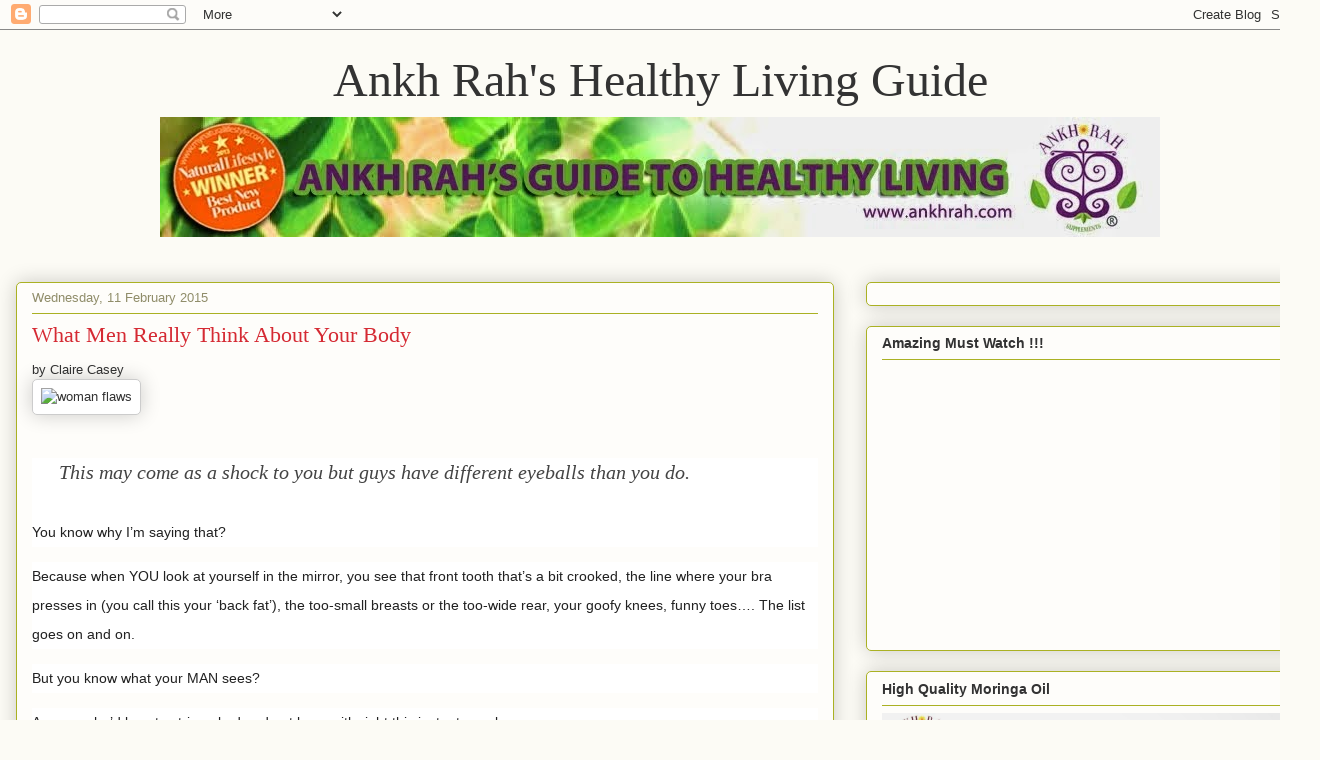

--- FILE ---
content_type: text/html; charset=UTF-8
request_url: https://ankhrahhq.blogspot.com/2015/02/what-men-really-think-about-your-body.html
body_size: 23848
content:
<!DOCTYPE html>
<html class='v2' dir='ltr' lang='en-GB'>
<head>
<link href='https://www.blogger.com/static/v1/widgets/335934321-css_bundle_v2.css' rel='stylesheet' type='text/css'/>
<meta content='width=1100' name='viewport'/>
<meta content='text/html; charset=UTF-8' http-equiv='Content-Type'/>
<meta content='blogger' name='generator'/>
<link href='https://ankhrahhq.blogspot.com/favicon.ico' rel='icon' type='image/x-icon'/>
<link href='http://ankhrahhq.blogspot.com/2015/02/what-men-really-think-about-your-body.html' rel='canonical'/>
<link rel="alternate" type="application/atom+xml" title="Ankh Rah&#39;s Healthy Living Guide - Atom" href="https://ankhrahhq.blogspot.com/feeds/posts/default" />
<link rel="alternate" type="application/rss+xml" title="Ankh Rah&#39;s Healthy Living Guide - RSS" href="https://ankhrahhq.blogspot.com/feeds/posts/default?alt=rss" />
<link rel="service.post" type="application/atom+xml" title="Ankh Rah&#39;s Healthy Living Guide - Atom" href="https://www.blogger.com/feeds/5671127240512646796/posts/default" />

<link rel="alternate" type="application/atom+xml" title="Ankh Rah&#39;s Healthy Living Guide - Atom" href="https://ankhrahhq.blogspot.com/feeds/6110567009657022046/comments/default" />
<!--Can't find substitution for tag [blog.ieCssRetrofitLinks]-->
<link href='http://cdn.mytinysecrets.com/wp-content/uploads/2014/07/nipple.jpg' rel='image_src'/>
<meta content='http://ankhrahhq.blogspot.com/2015/02/what-men-really-think-about-your-body.html' property='og:url'/>
<meta content='What Men Really Think About Your Body' property='og:title'/>
<meta content='This natural food supplement co. cares about your health.
Join our Healthy Living Soc., receive newsletters, eBooks, coupons for Ankh Rah supplements' property='og:description'/>
<meta content='https://lh3.googleusercontent.com/blogger_img_proxy/AEn0k_vPpmPpJ2r1r9CsyK4XGszkTqI8Y_BJw3fxMNc5ehFiE7bPgkgMrcNl70zi7iaWHtFX2ENkHl0aWu2NTkbgsHlcvrTYZDbOdRYunKJ9GbUPMkEpbSb_Kcf8IKIvjQgez61cdtKYrQ=w1200-h630-p-k-no-nu' property='og:image'/>
<title>Ankh Rah's Healthy Living Guide: What Men Really Think About Your Body</title>
<style id='page-skin-1' type='text/css'><!--
/*
-----------------------------------------------
Blogger Template Style
Name:     Awesome Inc.
Designer: Tina Chen
URL:      tinachen.org
----------------------------------------------- */
/* Content
----------------------------------------------- */
body {
font: normal normal 13px Arial, Tahoma, Helvetica, FreeSans, sans-serif;
color: #333333;
background: #fcfbf5 none repeat scroll top left;
}
html body .content-outer {
min-width: 0;
max-width: 100%;
width: 100%;
}
a:link {
text-decoration: none;
color: #d52a33;
}
a:visited {
text-decoration: none;
color: #7d181e;
}
a:hover {
text-decoration: underline;
color: #d52a33;
}
.body-fauxcolumn-outer .cap-top {
position: absolute;
z-index: 1;
height: 276px;
width: 100%;
background: transparent none repeat-x scroll top left;
_background-image: none;
}
/* Columns
----------------------------------------------- */
.content-inner {
padding: 0;
}
.header-inner .section {
margin: 0 16px;
}
.tabs-inner .section {
margin: 0 16px;
}
.main-inner {
padding-top: 30px;
}
.main-inner .column-center-inner,
.main-inner .column-left-inner,
.main-inner .column-right-inner {
padding: 0 5px;
}
*+html body .main-inner .column-center-inner {
margin-top: -30px;
}
#layout .main-inner .column-center-inner {
margin-top: 0;
}
/* Header
----------------------------------------------- */
.header-outer {
margin: 0 0 0 0;
background: transparent none repeat scroll 0 0;
}
.Header h1 {
font: normal normal 48px Georgia, Utopia, 'Palatino Linotype', Palatino, serif;
color: #333333;
text-shadow: 0 0 -1px #000000;
}
.Header h1 a {
color: #333333;
}
.Header .description {
font: normal normal 20px Georgia, Utopia, 'Palatino Linotype', Palatino, serif;
color: #908d6a;
}
.header-inner .Header .titlewrapper,
.header-inner .Header .descriptionwrapper {
padding-left: 0;
padding-right: 0;
margin-bottom: 0;
}
.header-inner .Header .titlewrapper {
padding-top: 22px;
}
/* Tabs
----------------------------------------------- */
.tabs-outer {
overflow: hidden;
position: relative;
background: #b3ca88 url(//www.blogblog.com/1kt/awesomeinc/tabs_gradient_light.png) repeat scroll 0 0;
}
#layout .tabs-outer {
overflow: visible;
}
.tabs-cap-top, .tabs-cap-bottom {
position: absolute;
width: 100%;
border-top: 1px solid #908d6a;
}
.tabs-cap-bottom {
bottom: 0;
}
.tabs-inner .widget li a {
display: inline-block;
margin: 0;
padding: .6em 1.5em;
font: normal normal 13px Arial, Tahoma, Helvetica, FreeSans, sans-serif;
color: #333333;
border-top: 1px solid #908d6a;
border-bottom: 1px solid #908d6a;
border-left: 1px solid #908d6a;
height: 16px;
line-height: 16px;
}
.tabs-inner .widget li:last-child a {
border-right: 1px solid #908d6a;
}
.tabs-inner .widget li.selected a, .tabs-inner .widget li a:hover {
background: #63704b url(//www.blogblog.com/1kt/awesomeinc/tabs_gradient_light.png) repeat-x scroll 0 -100px;
color: #ffffff;
}
/* Headings
----------------------------------------------- */
h2 {
font: normal bold 14px Arial, Tahoma, Helvetica, FreeSans, sans-serif;
color: #333333;
}
/* Widgets
----------------------------------------------- */
.main-inner .section {
margin: 0 27px;
padding: 0;
}
.main-inner .column-left-outer,
.main-inner .column-right-outer {
margin-top: 0;
}
#layout .main-inner .column-left-outer,
#layout .main-inner .column-right-outer {
margin-top: 0;
}
.main-inner .column-left-inner,
.main-inner .column-right-inner {
background: transparent none repeat 0 0;
-moz-box-shadow: 0 0 0 rgba(0, 0, 0, .2);
-webkit-box-shadow: 0 0 0 rgba(0, 0, 0, .2);
-goog-ms-box-shadow: 0 0 0 rgba(0, 0, 0, .2);
box-shadow: 0 0 0 rgba(0, 0, 0, .2);
-moz-border-radius: 5px;
-webkit-border-radius: 5px;
-goog-ms-border-radius: 5px;
border-radius: 5px;
}
#layout .main-inner .column-left-inner,
#layout .main-inner .column-right-inner {
margin-top: 0;
}
.sidebar .widget {
font: normal normal 14px Arial, Tahoma, Helvetica, FreeSans, sans-serif;
color: #333333;
}
.sidebar .widget a:link {
color: #d52a33;
}
.sidebar .widget a:visited {
color: #7d181e;
}
.sidebar .widget a:hover {
color: #d52a33;
}
.sidebar .widget h2 {
text-shadow: 0 0 -1px #000000;
}
.main-inner .widget {
background-color: #fefdfa;
border: 1px solid #aab123;
padding: 0 15px 15px;
margin: 20px -16px;
-moz-box-shadow: 0 0 20px rgba(0, 0, 0, .2);
-webkit-box-shadow: 0 0 20px rgba(0, 0, 0, .2);
-goog-ms-box-shadow: 0 0 20px rgba(0, 0, 0, .2);
box-shadow: 0 0 20px rgba(0, 0, 0, .2);
-moz-border-radius: 5px;
-webkit-border-radius: 5px;
-goog-ms-border-radius: 5px;
border-radius: 5px;
}
.main-inner .widget h2 {
margin: 0 -0;
padding: .6em 0 .5em;
border-bottom: 1px solid transparent;
}
.footer-inner .widget h2 {
padding: 0 0 .4em;
border-bottom: 1px solid transparent;
}
.main-inner .widget h2 + div, .footer-inner .widget h2 + div {
border-top: 1px solid #aab123;
padding-top: 8px;
}
.main-inner .widget .widget-content {
margin: 0 -0;
padding: 7px 0 0;
}
.main-inner .widget ul, .main-inner .widget #ArchiveList ul.flat {
margin: -8px -15px 0;
padding: 0;
list-style: none;
}
.main-inner .widget #ArchiveList {
margin: -8px 0 0;
}
.main-inner .widget ul li, .main-inner .widget #ArchiveList ul.flat li {
padding: .5em 15px;
text-indent: 0;
color: #666666;
border-top: 0 solid #aab123;
border-bottom: 1px solid transparent;
}
.main-inner .widget #ArchiveList ul li {
padding-top: .25em;
padding-bottom: .25em;
}
.main-inner .widget ul li:first-child, .main-inner .widget #ArchiveList ul.flat li:first-child {
border-top: none;
}
.main-inner .widget ul li:last-child, .main-inner .widget #ArchiveList ul.flat li:last-child {
border-bottom: none;
}
.post-body {
position: relative;
}
.main-inner .widget .post-body ul {
padding: 0 2.5em;
margin: .5em 0;
list-style: disc;
}
.main-inner .widget .post-body ul li {
padding: 0.25em 0;
margin-bottom: .25em;
color: #333333;
border: none;
}
.footer-inner .widget ul {
padding: 0;
list-style: none;
}
.widget .zippy {
color: #666666;
}
/* Posts
----------------------------------------------- */
body .main-inner .Blog {
padding: 0;
margin-bottom: 1em;
background-color: transparent;
border: none;
-moz-box-shadow: 0 0 0 rgba(0, 0, 0, 0);
-webkit-box-shadow: 0 0 0 rgba(0, 0, 0, 0);
-goog-ms-box-shadow: 0 0 0 rgba(0, 0, 0, 0);
box-shadow: 0 0 0 rgba(0, 0, 0, 0);
}
.main-inner .section:last-child .Blog:last-child {
padding: 0;
margin-bottom: 1em;
}
.main-inner .widget h2.date-header {
margin: 0 -15px 1px;
padding: 0 0 0 0;
font: normal normal 13px Arial, Tahoma, Helvetica, FreeSans, sans-serif;
color: #908d6a;
background: transparent none no-repeat scroll top left;
border-top: 0 solid #aab123;
border-bottom: 1px solid transparent;
-moz-border-radius-topleft: 0;
-moz-border-radius-topright: 0;
-webkit-border-top-left-radius: 0;
-webkit-border-top-right-radius: 0;
border-top-left-radius: 0;
border-top-right-radius: 0;
position: static;
bottom: 100%;
right: 15px;
text-shadow: 0 0 -1px #000000;
}
.main-inner .widget h2.date-header span {
font: normal normal 13px Arial, Tahoma, Helvetica, FreeSans, sans-serif;
display: block;
padding: .5em 15px;
border-left: 0 solid #aab123;
border-right: 0 solid #aab123;
}
.date-outer {
position: relative;
margin: 30px 0 20px;
padding: 0 15px;
background-color: #fefdfa;
border: 1px solid #aab123;
-moz-box-shadow: 0 0 20px rgba(0, 0, 0, .2);
-webkit-box-shadow: 0 0 20px rgba(0, 0, 0, .2);
-goog-ms-box-shadow: 0 0 20px rgba(0, 0, 0, .2);
box-shadow: 0 0 20px rgba(0, 0, 0, .2);
-moz-border-radius: 5px;
-webkit-border-radius: 5px;
-goog-ms-border-radius: 5px;
border-radius: 5px;
}
.date-outer:first-child {
margin-top: 0;
}
.date-outer:last-child {
margin-bottom: 20px;
-moz-border-radius-bottomleft: 5px;
-moz-border-radius-bottomright: 5px;
-webkit-border-bottom-left-radius: 5px;
-webkit-border-bottom-right-radius: 5px;
-goog-ms-border-bottom-left-radius: 5px;
-goog-ms-border-bottom-right-radius: 5px;
border-bottom-left-radius: 5px;
border-bottom-right-radius: 5px;
}
.date-posts {
margin: 0 -0;
padding: 0 0;
clear: both;
}
.post-outer, .inline-ad {
border-top: 1px solid #aab123;
margin: 0 -0;
padding: 15px 0;
}
.post-outer {
padding-bottom: 10px;
}
.post-outer:first-child {
padding-top: 0;
border-top: none;
}
.post-outer:last-child, .inline-ad:last-child {
border-bottom: none;
}
.post-body {
position: relative;
}
.post-body img {
padding: 8px;
background: #ffffff;
border: 1px solid #cccccc;
-moz-box-shadow: 0 0 20px rgba(0, 0, 0, .2);
-webkit-box-shadow: 0 0 20px rgba(0, 0, 0, .2);
box-shadow: 0 0 20px rgba(0, 0, 0, .2);
-moz-border-radius: 5px;
-webkit-border-radius: 5px;
border-radius: 5px;
}
h3.post-title, h4 {
font: normal normal 22px Georgia, Utopia, 'Palatino Linotype', Palatino, serif;
color: #d52a33;
}
h3.post-title a {
font: normal normal 22px Georgia, Utopia, 'Palatino Linotype', Palatino, serif;
color: #d52a33;
}
h3.post-title a:hover {
color: #d52a33;
text-decoration: underline;
}
.post-header {
margin: 0 0 1em;
}
.post-body {
line-height: 1.4;
}
.post-outer h2 {
color: #333333;
}
.post-footer {
margin: 1.5em 0 0;
}
#blog-pager {
padding: 15px;
font-size: 120%;
background-color: #fefdfa;
border: 1px solid #aab123;
-moz-box-shadow: 0 0 20px rgba(0, 0, 0, .2);
-webkit-box-shadow: 0 0 20px rgba(0, 0, 0, .2);
-goog-ms-box-shadow: 0 0 20px rgba(0, 0, 0, .2);
box-shadow: 0 0 20px rgba(0, 0, 0, .2);
-moz-border-radius: 5px;
-webkit-border-radius: 5px;
-goog-ms-border-radius: 5px;
border-radius: 5px;
-moz-border-radius-topleft: 5px;
-moz-border-radius-topright: 5px;
-webkit-border-top-left-radius: 5px;
-webkit-border-top-right-radius: 5px;
-goog-ms-border-top-left-radius: 5px;
-goog-ms-border-top-right-radius: 5px;
border-top-left-radius: 5px;
border-top-right-radius-topright: 5px;
margin-top: 1em;
}
.blog-feeds, .post-feeds {
margin: 1em 0;
text-align: center;
color: #333333;
}
.blog-feeds a, .post-feeds a {
color: #d52a33;
}
.blog-feeds a:visited, .post-feeds a:visited {
color: #7d181e;
}
.blog-feeds a:hover, .post-feeds a:hover {
color: #d52a33;
}
.post-outer .comments {
margin-top: 2em;
}
/* Comments
----------------------------------------------- */
.comments .comments-content .icon.blog-author {
background-repeat: no-repeat;
background-image: url([data-uri]);
}
.comments .comments-content .loadmore a {
border-top: 1px solid #908d6a;
border-bottom: 1px solid #908d6a;
}
.comments .continue {
border-top: 2px solid #908d6a;
}
/* Footer
----------------------------------------------- */
.footer-outer {
margin: -20px 0 -1px;
padding: 20px 0 0;
color: #333333;
overflow: hidden;
}
.footer-fauxborder-left {
border-top: 1px solid #aab123;
background: #fefdfa none repeat scroll 0 0;
-moz-box-shadow: 0 0 20px rgba(0, 0, 0, .2);
-webkit-box-shadow: 0 0 20px rgba(0, 0, 0, .2);
-goog-ms-box-shadow: 0 0 20px rgba(0, 0, 0, .2);
box-shadow: 0 0 20px rgba(0, 0, 0, .2);
margin: 0 -20px;
}
/* Mobile
----------------------------------------------- */
body.mobile {
background-size: auto;
}
.mobile .body-fauxcolumn-outer {
background: transparent none repeat scroll top left;
}
*+html body.mobile .main-inner .column-center-inner {
margin-top: 0;
}
.mobile .main-inner .widget {
padding: 0 0 15px;
}
.mobile .main-inner .widget h2 + div,
.mobile .footer-inner .widget h2 + div {
border-top: none;
padding-top: 0;
}
.mobile .footer-inner .widget h2 {
padding: 0.5em 0;
border-bottom: none;
}
.mobile .main-inner .widget .widget-content {
margin: 0;
padding: 7px 0 0;
}
.mobile .main-inner .widget ul,
.mobile .main-inner .widget #ArchiveList ul.flat {
margin: 0 -15px 0;
}
.mobile .main-inner .widget h2.date-header {
right: 0;
}
.mobile .date-header span {
padding: 0.4em 0;
}
.mobile .date-outer:first-child {
margin-bottom: 0;
border: 1px solid #aab123;
-moz-border-radius-topleft: 5px;
-moz-border-radius-topright: 5px;
-webkit-border-top-left-radius: 5px;
-webkit-border-top-right-radius: 5px;
-goog-ms-border-top-left-radius: 5px;
-goog-ms-border-top-right-radius: 5px;
border-top-left-radius: 5px;
border-top-right-radius: 5px;
}
.mobile .date-outer {
border-color: #aab123;
border-width: 0 1px 1px;
}
.mobile .date-outer:last-child {
margin-bottom: 0;
}
.mobile .main-inner {
padding: 0;
}
.mobile .header-inner .section {
margin: 0;
}
.mobile .post-outer, .mobile .inline-ad {
padding: 5px 0;
}
.mobile .tabs-inner .section {
margin: 0 10px;
}
.mobile .main-inner .widget h2 {
margin: 0;
padding: 0;
}
.mobile .main-inner .widget h2.date-header span {
padding: 0;
}
.mobile .main-inner .widget .widget-content {
margin: 0;
padding: 7px 0 0;
}
.mobile #blog-pager {
border: 1px solid transparent;
background: #fefdfa none repeat scroll 0 0;
}
.mobile .main-inner .column-left-inner,
.mobile .main-inner .column-right-inner {
background: transparent none repeat 0 0;
-moz-box-shadow: none;
-webkit-box-shadow: none;
-goog-ms-box-shadow: none;
box-shadow: none;
}
.mobile .date-posts {
margin: 0;
padding: 0;
}
.mobile .footer-fauxborder-left {
margin: 0;
border-top: inherit;
}
.mobile .main-inner .section:last-child .Blog:last-child {
margin-bottom: 0;
}
.mobile-index-contents {
color: #333333;
}
.mobile .mobile-link-button {
background: #d52a33 url(//www.blogblog.com/1kt/awesomeinc/tabs_gradient_light.png) repeat scroll 0 0;
}
.mobile-link-button a:link, .mobile-link-button a:visited {
color: #ffffff;
}
.mobile .tabs-inner .PageList .widget-content {
background: transparent;
border-top: 1px solid;
border-color: #908d6a;
color: #333333;
}
.mobile .tabs-inner .PageList .widget-content .pagelist-arrow {
border-left: 1px solid #908d6a;
}
#header-inner img {margin: 0 auto !important;} #header-inner {text-align:center !important;}
--></style>
<style id='template-skin-1' type='text/css'><!--
body {
min-width: 1320px;
}
.content-outer, .content-fauxcolumn-outer, .region-inner {
min-width: 1320px;
max-width: 1320px;
_width: 1320px;
}
.main-inner .columns {
padding-left: 0;
padding-right: 470px;
}
.main-inner .fauxcolumn-center-outer {
left: 0;
right: 470px;
/* IE6 does not respect left and right together */
_width: expression(this.parentNode.offsetWidth -
parseInt("0") -
parseInt("470px") + 'px');
}
.main-inner .fauxcolumn-left-outer {
width: 0;
}
.main-inner .fauxcolumn-right-outer {
width: 470px;
}
.main-inner .column-left-outer {
width: 0;
right: 100%;
margin-left: -0;
}
.main-inner .column-right-outer {
width: 470px;
margin-right: -470px;
}
#layout {
min-width: 0;
}
#layout .content-outer {
min-width: 0;
width: 800px;
}
#layout .region-inner {
min-width: 0;
width: auto;
}
body#layout div.add_widget {
padding: 8px;
}
body#layout div.add_widget a {
margin-left: 32px;
}
--></style>
<script type='text/javascript'>
        (function(i,s,o,g,r,a,m){i['GoogleAnalyticsObject']=r;i[r]=i[r]||function(){
        (i[r].q=i[r].q||[]).push(arguments)},i[r].l=1*new Date();a=s.createElement(o),
        m=s.getElementsByTagName(o)[0];a.async=1;a.src=g;m.parentNode.insertBefore(a,m)
        })(window,document,'script','https://www.google-analytics.com/analytics.js','ga');
        ga('create', 'UA-30898861-2', 'auto', 'blogger');
        ga('blogger.send', 'pageview');
      </script>
<link href='https://www.blogger.com/dyn-css/authorization.css?targetBlogID=5671127240512646796&amp;zx=c7afb1c8-54c2-44c9-82e6-34fa7e308f83' media='none' onload='if(media!=&#39;all&#39;)media=&#39;all&#39;' rel='stylesheet'/><noscript><link href='https://www.blogger.com/dyn-css/authorization.css?targetBlogID=5671127240512646796&amp;zx=c7afb1c8-54c2-44c9-82e6-34fa7e308f83' rel='stylesheet'/></noscript>
<meta name='google-adsense-platform-account' content='ca-host-pub-1556223355139109'/>
<meta name='google-adsense-platform-domain' content='blogspot.com'/>

<!-- data-ad-client=ca-pub-8514023574797843 -->

</head>
<body class='loading variant-renewable'>
<div class='navbar section' id='navbar' name='Navbar'><div class='widget Navbar' data-version='1' id='Navbar1'><script type="text/javascript">
    function setAttributeOnload(object, attribute, val) {
      if(window.addEventListener) {
        window.addEventListener('load',
          function(){ object[attribute] = val; }, false);
      } else {
        window.attachEvent('onload', function(){ object[attribute] = val; });
      }
    }
  </script>
<div id="navbar-iframe-container"></div>
<script type="text/javascript" src="https://apis.google.com/js/platform.js"></script>
<script type="text/javascript">
      gapi.load("gapi.iframes:gapi.iframes.style.bubble", function() {
        if (gapi.iframes && gapi.iframes.getContext) {
          gapi.iframes.getContext().openChild({
              url: 'https://www.blogger.com/navbar/5671127240512646796?po\x3d6110567009657022046\x26origin\x3dhttps://ankhrahhq.blogspot.com',
              where: document.getElementById("navbar-iframe-container"),
              id: "navbar-iframe"
          });
        }
      });
    </script><script type="text/javascript">
(function() {
var script = document.createElement('script');
script.type = 'text/javascript';
script.src = '//pagead2.googlesyndication.com/pagead/js/google_top_exp.js';
var head = document.getElementsByTagName('head')[0];
if (head) {
head.appendChild(script);
}})();
</script>
</div></div>
<div class='body-fauxcolumns'>
<div class='fauxcolumn-outer body-fauxcolumn-outer'>
<div class='cap-top'>
<div class='cap-left'></div>
<div class='cap-right'></div>
</div>
<div class='fauxborder-left'>
<div class='fauxborder-right'></div>
<div class='fauxcolumn-inner'>
</div>
</div>
<div class='cap-bottom'>
<div class='cap-left'></div>
<div class='cap-right'></div>
</div>
</div>
</div>
<div class='content'>
<div class='content-fauxcolumns'>
<div class='fauxcolumn-outer content-fauxcolumn-outer'>
<div class='cap-top'>
<div class='cap-left'></div>
<div class='cap-right'></div>
</div>
<div class='fauxborder-left'>
<div class='fauxborder-right'></div>
<div class='fauxcolumn-inner'>
</div>
</div>
<div class='cap-bottom'>
<div class='cap-left'></div>
<div class='cap-right'></div>
</div>
</div>
</div>
<div class='content-outer'>
<div class='content-cap-top cap-top'>
<div class='cap-left'></div>
<div class='cap-right'></div>
</div>
<div class='fauxborder-left content-fauxborder-left'>
<div class='fauxborder-right content-fauxborder-right'></div>
<div class='content-inner'>
<header>
<div class='header-outer'>
<div class='header-cap-top cap-top'>
<div class='cap-left'></div>
<div class='cap-right'></div>
</div>
<div class='fauxborder-left header-fauxborder-left'>
<div class='fauxborder-right header-fauxborder-right'></div>
<div class='region-inner header-inner'>
<div class='header section' id='header' name='Header'><div class='widget Header' data-version='1' id='Header1'>
<div id='header-inner'>
<div class='titlewrapper'>
<h1 class='title'>
<a href='https://ankhrahhq.blogspot.com/'>
Ankh Rah's Healthy Living Guide
</a>
</h1>
</div>
<div class='descriptionwrapper'>
<p class='description'><span><a href="http://www.ankhrah.com/?10"><img src="//2.bp.blogspot.com/-soJW4K2ymoQ/U-4Dnu9LM3I/AAAAAAAABac/W_YFMjw3xDI/s1600/banner3_finale%2B%25281%2529.jpg"></a></span></p>
</div>
</div>
</div></div>
</div>
</div>
<div class='header-cap-bottom cap-bottom'>
<div class='cap-left'></div>
<div class='cap-right'></div>
</div>
</div>
</header>
<div class='tabs-outer'>
<div class='tabs-cap-top cap-top'>
<div class='cap-left'></div>
<div class='cap-right'></div>
</div>
<div class='fauxborder-left tabs-fauxborder-left'>
<div class='fauxborder-right tabs-fauxborder-right'></div>
<div class='region-inner tabs-inner'>
<div class='tabs no-items section' id='crosscol' name='Cross-column'></div>
<div class='tabs no-items section' id='crosscol-overflow' name='Cross-Column 2'></div>
</div>
</div>
<div class='tabs-cap-bottom cap-bottom'>
<div class='cap-left'></div>
<div class='cap-right'></div>
</div>
</div>
<div class='main-outer'>
<div class='main-cap-top cap-top'>
<div class='cap-left'></div>
<div class='cap-right'></div>
</div>
<div class='fauxborder-left main-fauxborder-left'>
<div class='fauxborder-right main-fauxborder-right'></div>
<div class='region-inner main-inner'>
<div class='columns fauxcolumns'>
<div class='fauxcolumn-outer fauxcolumn-center-outer'>
<div class='cap-top'>
<div class='cap-left'></div>
<div class='cap-right'></div>
</div>
<div class='fauxborder-left'>
<div class='fauxborder-right'></div>
<div class='fauxcolumn-inner'>
</div>
</div>
<div class='cap-bottom'>
<div class='cap-left'></div>
<div class='cap-right'></div>
</div>
</div>
<div class='fauxcolumn-outer fauxcolumn-left-outer'>
<div class='cap-top'>
<div class='cap-left'></div>
<div class='cap-right'></div>
</div>
<div class='fauxborder-left'>
<div class='fauxborder-right'></div>
<div class='fauxcolumn-inner'>
</div>
</div>
<div class='cap-bottom'>
<div class='cap-left'></div>
<div class='cap-right'></div>
</div>
</div>
<div class='fauxcolumn-outer fauxcolumn-right-outer'>
<div class='cap-top'>
<div class='cap-left'></div>
<div class='cap-right'></div>
</div>
<div class='fauxborder-left'>
<div class='fauxborder-right'></div>
<div class='fauxcolumn-inner'>
</div>
</div>
<div class='cap-bottom'>
<div class='cap-left'></div>
<div class='cap-right'></div>
</div>
</div>
<!-- corrects IE6 width calculation -->
<div class='columns-inner'>
<div class='column-center-outer'>
<div class='column-center-inner'>
<div class='main section' id='main' name='Main'><div class='widget Blog' data-version='1' id='Blog1'>
<div class='blog-posts hfeed'>

          <div class="date-outer">
        
<h2 class='date-header'><span>Wednesday, 11 February 2015</span></h2>

          <div class="date-posts">
        
<div class='post-outer'>
<div class='post hentry uncustomized-post-template' itemprop='blogPost' itemscope='itemscope' itemtype='http://schema.org/BlogPosting'>
<meta content='http://cdn.mytinysecrets.com/wp-content/uploads/2014/07/nipple.jpg' itemprop='image_url'/>
<meta content='5671127240512646796' itemprop='blogId'/>
<meta content='6110567009657022046' itemprop='postId'/>
<a name='6110567009657022046'></a>
<h3 class='post-title entry-title' itemprop='name'>
What Men Really Think About Your Body
</h3>
<div class='post-header'>
<div class='post-header-line-1'></div>
</div>
<div class='post-body entry-content' id='post-body-6110567009657022046' itemprop='description articleBody'>
by Claire Casey<br />
<img alt="woman flaws" height="131" src="https://lh3.googleusercontent.com/blogger_img_proxy/AEn0k_vPpmPpJ2r1r9CsyK4XGszkTqI8Y_BJw3fxMNc5ehFiE7bPgkgMrcNl70zi7iaWHtFX2ENkHl0aWu2NTkbgsHlcvrTYZDbOdRYunKJ9GbUPMkEpbSb_Kcf8IKIvjQgez61cdtKYrQ=s0-d" width="320"><br />
<br />
<blockquote style="background-color: white; border: 0px; color: #222222; font-family: Georgia, serif; font-size: 15px; font-style: italic; line-height: 29px; margin: 25px 0px 0px; padding: 0px 10px 20px 27px; position: relative; quotes: none; vertical-align: baseline;">
<h4 style="border: 0px; color: #444444; font-family: Monda, sans-serif; font-size: 20px; font-style: inherit; font-variant: inherit; line-height: 1.4; margin: 0px 0px 12px; padding: 0px; vertical-align: baseline;">
<em style="border: 0px; font-family: georgia; font-size: inherit; font-variant: inherit; font-weight: inherit; line-height: inherit; margin: 0px; padding: 0px; vertical-align: baseline;">This may come as a shock to you but guys have different eyeballs than you do.</em></h4>
</blockquote>
<div style="background-color: white; border: 0px; color: #222222; font-family: Sintony, sans-serif; font-size: 14px; line-height: 29px; margin-bottom: 15px; padding: 0px; vertical-align: baseline;">
You know why I&#8217;m saying that?</div>
<div style="background-color: white; border: 0px; color: #222222; font-family: Sintony, sans-serif; font-size: 14px; line-height: 29px; margin-bottom: 15px; padding: 0px; vertical-align: baseline;">
Because when YOU look at yourself in the mirror, you see that front tooth that&#8217;s a bit crooked, the line where your bra presses in (you call this your &#8216;back fat&#8217;), the too-small breasts or the too-wide rear, your goofy knees, funny toes&#8230;. The list goes on and on.</div>
<div style="background-color: white; border: 0px; color: #222222; font-family: Sintony, sans-serif; font-size: 14px; line-height: 29px; margin-bottom: 15px; padding: 0px; vertical-align: baseline;">
But you know what your MAN sees?</div>
<div style="background-color: white; border: 0px; color: #222222; font-family: Sintony, sans-serif; font-size: 14px; line-height: 29px; margin-bottom: 15px; padding: 0px; vertical-align: baseline;">
A woman he&#8217;d love to strip naked and get busy with right this instant, maybe sooner.</div>
<h2 style="background-color: white; border: 0px; color: #444444; font-family: Monda, sans-serif; font-size: 24px; line-height: 1.4; margin: 0px 0px 12px; padding: 0px; vertical-align: baseline;">
MY PERSONAL BODY PART CONFESSION..</h2>
<div style="background-color: white; border: 0px; color: #222222; font-family: Sintony, sans-serif; font-size: 14px; line-height: 29px; margin-bottom: 15px; padding: 0px; vertical-align: baseline;">
Maybe you have a muffin top &#8216;thing,&#8217; but I used to HATE my feet.</div>
<div style="background-color: white; border: 0px; color: #222222; font-family: Sintony, sans-serif; font-size: 14px; line-height: 29px; margin-bottom: 15px; padding: 0px; vertical-align: baseline;">
When I was a teenager, I had surgery on my big toes (bunions, it&#8217;s such an ugly word!!) and for the next 20 years I zealously covered my feet. I never EVER owned a pair of sandals or open-toed shoes and would have died before I let a man openly look at my feet.</div>
<blockquote style="background-color: white; border: 0px; color: #222222; font-family: Georgia, serif; font-size: 15px; font-style: italic; line-height: 29px; margin: 25px 0px 0px; padding: 0px 10px 20px 27px; position: relative; quotes: none; vertical-align: baseline;">
<h6 style="border: 0px; color: #444444; font-family: Monda, sans-serif; font-size: 16px; font-style: inherit; font-variant: inherit; line-height: 1.4; margin: 0px 0px 12px; padding: 0px; vertical-align: baseline;">
I have a big scar running the length of both big toes. My second toe is longer. My feet are&#8230; wanky. You know. Ugh, I could make myself MISERABLE thinking about my feet.</h6>
</blockquote>
<div style="background-color: white; border: 0px; color: #222222; font-family: Sintony, sans-serif; font-size: 14px; line-height: 29px; margin-bottom: 15px; padding: 0px; vertical-align: baseline;">
Shockingly, amazingly, wonderfully, I found a man actually willing (he would say, desperate!) to marry me.</div>
<div style="background-color: white; border: 0px; color: #222222; font-family: Sintony, sans-serif; font-size: 14px; line-height: 29px; margin-bottom: 15px; padding: 0px; vertical-align: baseline;">
I hope you&#8217;re laughing now, but at the time, I found it next to impossible to think about what kind of man would marry me &#8216;even with these feet.&#8217;</div>
<h2 style="background-color: white; border: 0px; color: #444444; font-family: Monda, sans-serif; font-size: 24px; line-height: 1.4; margin: 0px 0px 12px; padding: 0px; vertical-align: baseline;">
3 WAYS MEN SEE YOUR BODY</h2>
<div style="background-color: white; border: 0px; color: #222222; font-family: Sintony, sans-serif; font-size: 14px; line-height: 29px; margin-bottom: 15px; padding: 0px; vertical-align: baseline;">
If you asked my man which of my physical attributes attracted him, it&#8217;s really hard for him to move past the standard T&amp;A answer you&#8217;d probably get from any man. You can almost see a physical effort as he drags his sex-craving brain past the chest, past the butt, and FINALLY he&#8217;ll tell you something like,</div>
<blockquote style="background-color: white; border: 0px; color: #222222; font-family: Georgia, serif; font-size: 15px; font-style: italic; line-height: 29px; margin: 25px 0px 0px; padding: 0px 10px 20px 27px; position: relative; quotes: none; vertical-align: baseline;">
<div style="border: 0px; font-family: inherit; font-size: inherit; font-style: inherit; font-variant: inherit; font-weight: inherit; line-height: inherit; margin-bottom: 10px; padding: 0px; vertical-align: baseline;">
<em style="border: 0px; font-family: georgia; font-size: inherit; font-variant: inherit; font-weight: inherit; line-height: inherit; margin: 0px; padding: 0px; vertical-align: baseline;">&#8216;She has gorgeous shoulders&#8230;&#8217;</em></div>
</blockquote>
<div style="background-color: white; border: 0px; color: #222222; font-family: Sintony, sans-serif; font-size: 14px; line-height: 29px; margin-bottom: 15px; padding: 0px; vertical-align: baseline;">
I bet he didn&#8217;t even know I had scars on my feet for the first 10 years we were married.</div>
<div style="background-color: white; border: 0px; color: #222222; font-family: Sintony, sans-serif; font-size: 14px; line-height: 29px; margin-bottom: 15px; padding: 0px; vertical-align: baseline;">
Here&#8217;s the thing: Men see your body in three ways, and it&#8217;s nothing like the way you see yourself.</div>
<h4 style="background-color: white; border: 0px; color: #444444; font-family: Monda, sans-serif; font-size: 20px; line-height: 1.4; margin: 0px 0px 12px; padding: 0px; vertical-align: baseline;">
#1 They see what makes you WOMANLY</h4>
<div style="background-color: white; border: 0px; color: #222222; font-family: Sintony, sans-serif; font-size: 14px; line-height: 29px; margin-bottom: 15px; padding: 0px; vertical-align: baseline;">
This means when they look at you they instantly notice the things about your body that make you uniquely a woman. Breasts, hips, ass, curves&#8230; Even the way you walk. It&#8217;s nearly impossible for a red-blooded heterosexual male to notice anything before they read the parts of your body that say: I am a woman.</div>
<div style="background-color: white; border: 0px; color: #222222; font-family: Sintony, sans-serif; font-size: 14px; line-height: 29px; margin-bottom: 15px; padding: 0px; vertical-align: baseline;">
Your arm flaps do not make this list.</div>
<div style="background-color: white; border: 0px; color: #222222; font-family: Sintony, sans-serif; font-size: 14px; line-height: 29px; margin-bottom: 15px; padding: 0px; vertical-align: baseline;">
Your cellulite does not make this list.</div>
<div style="background-color: white; border: 0px; color: #222222; font-family: Sintony, sans-serif; font-size: 14px; line-height: 29px; margin-bottom: 15px; padding: 0px; vertical-align: baseline;">
Your stretch marks do not make this list.</div>
<div style="background-color: white; border: 0px; color: #222222; font-family: Sintony, sans-serif; font-size: 14px; line-height: 29px; margin-bottom: 15px; padding: 0px; vertical-align: baseline;">
Sorry.</div>
<h4 style="background-color: white; border: 0px; color: #444444; font-family: Monda, sans-serif; font-size: 20px; line-height: 1.4; margin: 0px 0px 12px; padding: 0px; vertical-align: baseline;">
#2 They see what makes you UNIQUE</h4>
<div style="background-color: white; border: 0px; color: #222222; font-family: Sintony, sans-serif; font-size: 14px; line-height: 29px; margin-bottom: 15px; padding: 0px; vertical-align: baseline;">
That chipped tooth you hate? They think it&#8217;s kind of charming.</div>
<div style="background-color: white; border: 0px; color: #222222; font-family: Sintony, sans-serif; font-size: 14px; line-height: 29px; margin-bottom: 15px; padding: 0px; vertical-align: baseline;">
The muffin top? They can&#8217;t see it because it&#8217;s too near your ass, which they think is the finest thing in nine counties.</div>
<div style="background-color: white; border: 0px; color: #222222; font-family: Sintony, sans-serif; font-size: 14px; line-height: 29px; margin-bottom: 15px; padding: 0px; vertical-align: baseline;">
Do you think your lips are too thin? They just love it when you smile at them. (And truthfully, when they think about your lips on their body, they are NOT thinking &#8216;Oh her lips are too thin.&#8217; I PROMISE.)</div>
<blockquote style="background-color: white; border: 0px; color: #222222; font-family: Georgia, serif; font-size: 15px; font-style: italic; line-height: 29px; margin: 25px 0px 0px; padding: 0px 10px 20px 27px; position: relative; quotes: none; vertical-align: baseline;">
<h6 style="border: 0px; color: #444444; font-family: Monda, sans-serif; font-size: 16px; font-style: inherit; font-variant: inherit; line-height: 1.4; margin: 0px 0px 12px; padding: 0px; vertical-align: baseline;">
<em style="border: 0px; font-family: georgia; font-size: inherit; font-variant: inherit; font-weight: inherit; line-height: inherit; margin: 0px; padding: 0px; vertical-align: baseline;">If guys notice a particular body part of yours that you think makes you hideous (and I guarantee you they would never use that term) they just think it makes you uniquely&#8230; you! And since it&#8217;s YOU they are desperate for, they want that part of you as much as the others.</em></h6>
</blockquote>
<h4 style="background-color: white; border: 0px; color: #444444; font-family: Monda, sans-serif; font-size: 20px; line-height: 1.4; margin: 0px 0px 12px; padding: 0px; vertical-align: baseline;">
#3 They see what you constantly draw their attention to</h4>
<div style="background-color: white; border: 0px; color: #222222; font-family: Sintony, sans-serif; font-size: 14px; line-height: 29px; margin-bottom: 15px; padding: 0px; vertical-align: baseline;">
This is where you have the power to rock or ruin a relationship.</div>
<div style="background-color: white; border: 0px; color: #222222; font-family: Sintony, sans-serif; font-size: 14px; line-height: 29px; margin-bottom: 15px; padding: 0px; vertical-align: baseline;">
When you constantly complain about your own body, a man&#8217;s desire to enjoy and love you are being eroded a little at a time. In other words, you&#8217;re rejecting him.</div>
<blockquote style="background-color: white; border: 0px; color: #222222; font-family: Georgia, serif; font-size: 15px; font-style: italic; line-height: 29px; margin: 25px 0px 0px; padding: 0px 10px 20px 27px; position: relative; quotes: none; vertical-align: baseline;">
<h6 style="border: 0px; color: #444444; font-family: Monda, sans-serif; font-size: 16px; font-style: inherit; font-variant: inherit; line-height: 1.4; margin: 0px 0px 12px; padding: 0px; vertical-align: baseline;">
<strong style="border: 0px; font-family: inherit; font-size: inherit; font-style: inherit; font-variant: inherit; line-height: inherit; margin: 0px; padding: 0px; vertical-align: baseline;"><em style="border: 0px; font-family: georgia; font-size: inherit; font-variant: inherit; font-weight: inherit; line-height: inherit; margin: 0px; padding: 0px; vertical-align: baseline;">He thinks, &#8216;I could touch her body all day,&#8217; and you say, &#8216;I&#8217;m too flabby.&#8217;</em></strong></h6>
</blockquote>
<div style="background-color: white; border: 0px; color: #222222; font-family: Sintony, sans-serif; font-size: 14px; line-height: 29px; margin-bottom: 15px; padding: 0px; vertical-align: baseline;">
You&#8217;re not only tearing yourself down, you&#8217;re tearing HIM &#8211; his thoughts, his desires for you, his excitement about you &#8211; down.</div>
<div style="background-color: white; border: 0px; color: #222222; font-family: Sintony, sans-serif; font-size: 14px; line-height: 29px; margin-bottom: 15px; padding: 0px; vertical-align: baseline;">
And it works the other way, too. Show off your pedicure (I do, now!), go sleeveless, wear that backless dress, and ruthlessly tease him with the body he absolutely adores.</div>
<h2 style="background-color: white; border: 0px; color: #444444; font-family: Monda, sans-serif; font-size: 24px; line-height: 1.4; margin: 0px 0px 12px; padding: 0px; vertical-align: baseline;">
A MAN LOVES A REAL WOMAN</h2>
<div style="background-color: white; border: 0px; color: #222222; font-family: Sintony, sans-serif; font-size: 14px; line-height: 29px; margin-bottom: 15px; padding: 0px; vertical-align: baseline;">
Of course he looks at the naked, &#8216;perfect&#8217; girls in the magazine or online. And of course you&#8217;re bombarded with &#8216;perfect&#8217; skinny chicks on the runway or the billboard.</div>
<div style="background-color: white; border: 0px; color: #222222; font-family: Sintony, sans-serif; font-size: 14px; line-height: 29px; margin-bottom: 15px; padding: 0px; vertical-align: baseline;">
But a picture of perfection &#8211; whether it&#8217;s real or not &#8211; is no competition whatsoever for a living, breathing, fragrant woman sitting next to a man at a restaurant. Or pressed slightly against him in the elevator. Perfection can go hang; you are up close and personal.</div>
<div style="background-color: white; border: 0px; color: #222222; font-family: Sintony, sans-serif; font-size: 14px; line-height: 29px; margin-bottom: 15px; padding: 0px; vertical-align: baseline;">
Stepford wives are creepy. You can be assured that while he might fantasize about a playmate of the month, he&#8217;ll take a real woman over a figment of his imagination EVERY time.</div>
<blockquote style="background-color: white; border: 0px; color: #222222; font-family: Georgia, serif; font-size: 15px; font-style: italic; line-height: 29px; margin: 25px 0px 0px; padding: 0px 10px 20px 27px; position: relative; quotes: none; vertical-align: baseline;">
<h6 style="border: 0px; color: #444444; font-family: Monda, sans-serif; font-size: 16px; font-style: inherit; font-variant: inherit; line-height: 1.4; margin: 0px 0px 12px; padding: 0px; vertical-align: baseline;">
<strong style="border: 0px; font-family: inherit; font-size: inherit; font-style: inherit; font-variant: inherit; line-height: inherit; margin: 0px; padding: 0px; vertical-align: baseline;"><em style="border: 0px; font-family: georgia; font-size: inherit; font-variant: inherit; font-weight: inherit; line-height: inherit; margin: 0px; padding: 0px; vertical-align: baseline;">Celebrate your body (and let him do it, too)!</em></strong></h6>
</blockquote>
<div style="background-color: white; border: 0px; color: #222222; font-family: Sintony, sans-serif; font-size: 14px; line-height: 29px; margin-bottom: 15px; padding: 0px; vertical-align: baseline;">
Of course you want to invest time and energy into a healthy, beautiful body. But meanwhile, don&#8217;t let your own issues with your body drive him away. You deserve all the fabulous man-attention as he wants to give you!</div>
<div style="background-color: white; border: 0px; color: #222222; font-family: Sintony, sans-serif; font-size: 14px; line-height: 29px; margin-bottom: 15px; padding: 0px; vertical-align: baseline;">
<a href="http://mytinysecrets.com/you-say-flawed-he-says-sexy-what-men-really-think-about-your-body/" target="_blank">http://mytinysecrets.com/you-say-flawed-he-says-sexy-what-men-really-think-about-your-body/</a></div>
<div style='clear: both;'></div>
</div>
<div class='post-footer'>
<div class='post-footer-line post-footer-line-1'>
<span class='post-author vcard'>
Posted by
<span class='fn' itemprop='author' itemscope='itemscope' itemtype='http://schema.org/Person'>
<meta content='https://www.blogger.com/profile/15312899125042873567' itemprop='url'/>
<a class='g-profile' href='https://www.blogger.com/profile/15312899125042873567' rel='author' title='author profile'>
<span itemprop='name'>Ankh Rah Healthy Living Blog</span>
</a>
</span>
</span>
<span class='post-timestamp'>
at
<meta content='http://ankhrahhq.blogspot.com/2015/02/what-men-really-think-about-your-body.html' itemprop='url'/>
<a class='timestamp-link' href='https://ankhrahhq.blogspot.com/2015/02/what-men-really-think-about-your-body.html' rel='bookmark' title='permanent link'><abbr class='published' itemprop='datePublished' title='2015-02-11T09:26:00Z'>09:26</abbr></a>
</span>
<span class='post-comment-link'>
</span>
<span class='post-icons'>
<span class='item-control blog-admin pid-1519869115'>
<a href='https://www.blogger.com/post-edit.g?blogID=5671127240512646796&postID=6110567009657022046&from=pencil' title='Edit Post'>
<img alt='' class='icon-action' height='18' src='https://resources.blogblog.com/img/icon18_edit_allbkg.gif' width='18'/>
</a>
</span>
</span>
<div class='post-share-buttons goog-inline-block'>
<a class='goog-inline-block share-button sb-email' href='https://www.blogger.com/share-post.g?blogID=5671127240512646796&postID=6110567009657022046&target=email' target='_blank' title='Email This'><span class='share-button-link-text'>Email This</span></a><a class='goog-inline-block share-button sb-blog' href='https://www.blogger.com/share-post.g?blogID=5671127240512646796&postID=6110567009657022046&target=blog' onclick='window.open(this.href, "_blank", "height=270,width=475"); return false;' target='_blank' title='BlogThis!'><span class='share-button-link-text'>BlogThis!</span></a><a class='goog-inline-block share-button sb-twitter' href='https://www.blogger.com/share-post.g?blogID=5671127240512646796&postID=6110567009657022046&target=twitter' target='_blank' title='Share to X'><span class='share-button-link-text'>Share to X</span></a><a class='goog-inline-block share-button sb-facebook' href='https://www.blogger.com/share-post.g?blogID=5671127240512646796&postID=6110567009657022046&target=facebook' onclick='window.open(this.href, "_blank", "height=430,width=640"); return false;' target='_blank' title='Share to Facebook'><span class='share-button-link-text'>Share to Facebook</span></a><a class='goog-inline-block share-button sb-pinterest' href='https://www.blogger.com/share-post.g?blogID=5671127240512646796&postID=6110567009657022046&target=pinterest' target='_blank' title='Share to Pinterest'><span class='share-button-link-text'>Share to Pinterest</span></a>
</div>
</div>
<div class='post-footer-line post-footer-line-2'>
<span class='post-labels'>
Labels:
<a href='https://ankhrahhq.blogspot.com/search/label/body' rel='tag'>body</a>,
<a href='https://ankhrahhq.blogspot.com/search/label/body%20weight' rel='tag'>body weight</a>
</span>
</div>
<div class='post-footer-line post-footer-line-3'>
<span class='post-location'>
</span>
</div>
</div>
</div>
<div class='comments' id='comments'>
<a name='comments'></a>
<h4>No comments:</h4>
<div id='Blog1_comments-block-wrapper'>
<dl class='avatar-comment-indent' id='comments-block'>
</dl>
</div>
<p class='comment-footer'>
<div class='comment-form'>
<a name='comment-form'></a>
<h4 id='comment-post-message'>Post a Comment</h4>
<p>
</p>
<a href='https://www.blogger.com/comment/frame/5671127240512646796?po=6110567009657022046&hl=en-GB&saa=85391&origin=https://ankhrahhq.blogspot.com' id='comment-editor-src'></a>
<iframe allowtransparency='true' class='blogger-iframe-colorize blogger-comment-from-post' frameborder='0' height='410px' id='comment-editor' name='comment-editor' src='' width='100%'></iframe>
<script src='https://www.blogger.com/static/v1/jsbin/2830521187-comment_from_post_iframe.js' type='text/javascript'></script>
<script type='text/javascript'>
      BLOG_CMT_createIframe('https://www.blogger.com/rpc_relay.html');
    </script>
</div>
</p>
</div>
</div>
<div class='inline-ad'>
<script type="text/javascript">
    google_ad_client = "ca-pub-8514023574797843";
    google_ad_host = "ca-host-pub-1556223355139109";
    google_ad_host_channel = "L0007";
    google_ad_slot = "4221702708";
    google_ad_width = 300;
    google_ad_height = 250;
</script>
<!-- ankhrahhq_main_Blog1_300x250_as -->
<script type="text/javascript"
src="//pagead2.googlesyndication.com/pagead/show_ads.js">
</script>
</div>

        </div></div>
      
</div>
<div class='blog-pager' id='blog-pager'>
<span id='blog-pager-newer-link'>
<a class='blog-pager-newer-link' href='https://ankhrahhq.blogspot.com/2015/02/lemon-peel-heals-joints-recipe-after.html' id='Blog1_blog-pager-newer-link' title='Newer Post'>Newer Post</a>
</span>
<span id='blog-pager-older-link'>
<a class='blog-pager-older-link' href='https://ankhrahhq.blogspot.com/2015/02/7-habits-of-chronically-unhappy-people.html' id='Blog1_blog-pager-older-link' title='Older Post'>Older Post</a>
</span>
<a class='home-link' href='https://ankhrahhq.blogspot.com/'>Home</a>
</div>
<div class='clear'></div>
<div class='post-feeds'>
<div class='feed-links'>
Subscribe to:
<a class='feed-link' href='https://ankhrahhq.blogspot.com/feeds/6110567009657022046/comments/default' target='_blank' type='application/atom+xml'>Post Comments (Atom)</a>
</div>
</div>
</div></div>
</div>
</div>
<div class='column-left-outer'>
<div class='column-left-inner'>
<aside>
</aside>
</div>
</div>
<div class='column-right-outer'>
<div class='column-right-inner'>
<aside>
<div class='sidebar section' id='sidebar-right-1'><div class='widget HTML' data-version='1' id='HTML1'>
<div class='widget-content'>
<div class="AW-Form-1106368666"></div>
<script type="text/javascript">(function(d, s, id) {
    var js, fjs = d.getElementsByTagName(s)[0];
    if (d.getElementById(id)) return;
    js = d.createElement(s); js.id = id;
    js.src = "//forms.aweber.com/form/66/1106368666.js";
    fjs.parentNode.insertBefore(js, fjs);
    }(document, "script", "aweber-wjs-rslrvm3hj"));
</script>
</div>
<div class='clear'></div>
</div><div class='widget HTML' data-version='1' id='HTML8'>
<h2 class='title'>Amazing Must Watch !!!</h2>
<div class='widget-content'>
<iframe width="410" height="265" src="https://www.youtube.com/embed/zGrBors8KFs" frameborder="0" allowfullscreen></iframe>
</div>
<div class='clear'></div>
</div><div class='widget Image' data-version='1' id='Image1'>
<h2>High Quality Moringa Oil</h2>
<div class='widget-content'>
<a href='https://www.ankhrah.com/product/moringa-oil/'>
<img alt='High Quality Moringa Oil' height='396' id='Image1_img' src='https://blogger.googleusercontent.com/img/b/R29vZ2xl/AVvXsEiv4oJVWI36tpUqe3H_TCx6n1daoovue8NEd_r2LmOwP5oi4IGcuvC12aRLWmP4Vr8FH2EPwcelA2801bI-Y4k3dw4rccuNMvHJVspx27CneLwk-uWdB2xzP2vC6p3xCgEdGkUOFSB69MNG/s1600/oil-face+copy.jpg' width='406'/>
</a>
<br/>
</div>
<div class='clear'></div>
</div><div class='widget HTML' data-version='1' id='HTML4'>
<h2 class='title'>Energy Dots (BioBand)</h2>
<div class='widget-content'>
<a href="http://www.energydots.co.uk/shop/home.php?bid=32&amp;partner=740" target="_blank"> <img src="https://lh3.googleusercontent.com/blogger_img_proxy/AEn0k_t_yQNNPWngWvVdVJwwJ655z60dqxarmKj67BRKnfMZ2sCOm0ILOtJA4tzbHkBUa1PI1HOsTm3yzXxapfFEYW0sKbtQ3LBhWxctnoYfhxDmVqkrlrGGrkI1D0XlMbvtryAXz4C4l24=s0-d" border="0" alt=""></a> <img src="https://lh3.googleusercontent.com/blogger_img_proxy/AEn0k_ukSRqtHjfakEJHMPyXM-8_P0PVlSI2YOrnwiodr37YNJHlODq2fKmAr16O82Rh52YwOsFysv50M9mXaZvAKP48cH-L8q0KYNRG4PmF2NwfXfAQis6sU-uhWG0so6PdLJ8CsErSGQY2HBNTKo5pGbTFJO_0m2-HBlgDtguouW9ecDM=s0-d" alt="" width="0" height="0" style="display: none;">
</div>
<div class='clear'></div>
</div><div class='widget HTML' data-version='1' id='HTML2'>
<div class='widget-content'>
<div class="AW-Form-1106368666"></div>
<script type="text/javascript">(function(d, s, id) {
    var js, fjs = d.getElementsByTagName(s)[0];
    if (d.getElementById(id)) return;
    js = d.createElement(s); js.id = id;
    js.src = "http://forms.aweber.com/form/66/1106368666.js";
    fjs.parentNode.insertBefore(js, fjs);
    }(document, "script", "aweber-wjs-cbimronfj"));
</script>
</div>
<div class='clear'></div>
</div><div class='widget Profile' data-version='1' id='Profile1'>
<h2>About Me</h2>
<div class='widget-content'>
<dl class='profile-datablock'>
<dt class='profile-data'>
<a class='profile-name-link g-profile' href='https://www.blogger.com/profile/15312899125042873567' rel='author' style='background-image: url(//www.blogger.com/img/logo-16.png);'>
Ankh Rah Healthy Living Blog
</a>
</dt>
</dl>
<a class='profile-link' href='https://www.blogger.com/profile/15312899125042873567' rel='author'>View my complete profile</a>
<div class='clear'></div>
</div>
</div><div class='widget Image' data-version='1' id='Image16'>
<h2>Get Your High Quality Moringa Powder/Tablets Today</h2>
<div class='widget-content'>
<a href='https://www.ankhrah.com/product/moringa/'>
<img alt='Get Your High Quality Moringa Powder/Tablets Today' height='270' id='Image16_img' src='https://blogger.googleusercontent.com/img/b/R29vZ2xl/AVvXsEhk7pTOxNBL1iB_QXNiVncbD_jTfhLRUxjuM1hnelvGUvT9PJ6VDHMcpYaoQfo3S5TUMZZ_6FDM1hdCl5DXnGZyIUdFH1CSPEMJQ-kIIXFFft2dKT70_lY2_qXer4DIpGUh7b6xaWepuqv5/s406/running+woman+award+badge%2526mtabs+copy.jpg' width='406'/>
</a>
<br/>
</div>
<div class='clear'></div>
</div><div class='widget Stats' data-version='1' id='Stats1'>
<h2>Total Pageviews</h2>
<div class='widget-content'>
<div id='Stats1_content' style='display: none;'>
<script src='https://www.gstatic.com/charts/loader.js' type='text/javascript'></script>
<span id='Stats1_sparklinespan' style='display:inline-block; width:75px; height:30px'></span>
<span class='counter-wrapper text-counter-wrapper' id='Stats1_totalCount'>
</span>
<div class='clear'></div>
</div>
</div>
</div><div class='widget HTML' data-version='1' id='HTML11'>
<h2 class='title'>Need Higher Energy?</h2>
<div class='widget-content'>
<a href="http://www.energydots.co.uk/shop/home.php?bid=34&amp;partner=740" target="_blank"> <img src="https://lh3.googleusercontent.com/blogger_img_proxy/AEn0k_sP03NVLqATi2pFVsT8BcOzLLXuk5R53x6SwguAGJoOxQhI3w7cf6-6kTX-S3lEQZBrOj4OaBxMCEPjMLs3OdZ5HfYLDbHkdYGPsB82iasy-4zs1m-IphnPlfxstbUb_zPwwT5Jgvc=s0-d" border="0" alt=""></a> <img src="https://lh3.googleusercontent.com/blogger_img_proxy/AEn0k_sDxSLp-53-LguNyb_g--y07npEOPEzPdvLc4ZtDt23UOfC8509vQ85Jms89vuZEvsGb2hobNFclQ-O8YRvKw_Kz9c6eLuIiI957n9tXYKPFcJnbGZCTURm1C7GHSX7Jxdm6kjularymUkmbV92cyc0JoGgyWq-fKNymWOLoEwENw=s0-d" alt="" width="0" height="0" style="display: none;">
</div>
<div class='clear'></div>
</div></div>
<table border='0' cellpadding='0' cellspacing='0' class='section-columns columns-2'>
<tbody>
<tr>
<td class='first columns-cell'>
<div class='sidebar section' id='sidebar-right-2-1'><div class='widget PopularPosts' data-version='1' id='PopularPosts1'>
<h2>Popular Posts</h2>
<div class='widget-content popular-posts'>
<ul>
<li>
<div class='item-title'><a href='https://ankhrahhq.blogspot.com/2015/05/top-10-natural-remedies-for-swollen.html'>Top 10 Natural Remedies for Swollen Ankles, Legs and Feet</a></div>
<div class='item-snippet'>   Several years ago I was on a ferry between two Thai islands and got chatting to a girl sitting next to me. She complained of swollen legs...</div>
</li>
<li>
<div class='item-title'><a href='https://ankhrahhq.blogspot.com/2017/09/jamaican-sweet-potato-pudding.html'>Jamaican Sweet potato pudding!</a></div>
<div class='item-snippet'> To make Jamaican Sweet Potato pudding, you will need a special variety of sweet potato that has a white flesh with red skin. It is mainly s...</div>
</li>
<li>
<div class='item-title'><a href='https://ankhrahhq.blogspot.com/2019/03/cbd-oil-anxiety-aid-much-more.html'>CBD Oil: Anxiety Aid & Much More</a></div>
<div class='item-snippet'>     This often misunderstood hemp extract may be a health miracle for many.   You&#8217;ve probably heard of&#8212;and wondered about&#8212;CBD (cannabidiol)...</div>
</li>
<li>
<div class='item-title'><a href='https://ankhrahhq.blogspot.com/2016/08/do-not-reheat-these-5-foods-under-any.html'>Do not reheat these 5 foods under any circumstance!</a></div>
<div class='item-snippet'>       Leftovers for dinner is just a way of life these days.&#160; But, can  these meals ever be toxic?&#160; After all, they are easy, quick and rig...</div>
</li>
<li>
<div class='item-title'><a href='https://ankhrahhq.blogspot.com/2017/02/monsanto-is-scrambling-to-bury-this.html'>Monsanto Is Scrambling To Bury This Breaking Story!</a></div>
<div class='item-snippet'>          Don&#8217;t Let This Go Unshared!        By    Food Babe                                                                                ...</div>
</li>
<li>
<div class='item-title'><a href='https://ankhrahhq.blogspot.com/2017/06/canker-sores-causes-treatments.html'>Canker Sores: Causes & Treatments!</a></div>
<div class='item-snippet'> Canker sores, or aphthous ulcers, are small sores on the inside of the mouth. They can occur in both men and women of any age, but they...</div>
</li>
<li>
<div class='item-title'><a href='https://ankhrahhq.blogspot.com/2017/08/pages-about-monitor-daily-contact-us.html'>DON&#8217;T THROW AWAY YOUR AVOCADO SEED, IT&#8217;S AS HEALTHY AS THE FRUIT!</a></div>
<div class='item-snippet'>     Avocado &#160;is this century&#8217;s super&#160; food &#160;as it features a plethora of antioxidants.    Avocados &#160;have become so popular in the recent ye...</div>
</li>
<li>
<div class='item-title'><a href='https://ankhrahhq.blogspot.com/2019/12/second-herpes-virus-suspected-of.html'>Second herpes virus suspected of triggering MS!</a></div>
<div class='item-snippet'>   Multiple sclerosis (MS) could be triggered by a viral infection, and specifically of several herpes viruses.     MS is an autoimmune dise...</div>
</li>
<li>
<div class='item-title'><a href='https://ankhrahhq.blogspot.com/2017/10/cbd-is-best-anti-inflammatory-anti.html'>CBD Is The Best Anti-Inflammatory, Anti-Cancer, Anti-Anxiety Superfood You're Not Eating!</a></div>
<div class='item-snippet'>   More people in the wellness world are turning to CBD for its powerful anti-inflammatory and anti-anxiety effects, but just as many are co...</div>
</li>
<li>
<div class='item-title'><a href='https://ankhrahhq.blogspot.com/2017/08/vitamin-c-can-help-prevent-leukaemia.html'>Vitamin C can help prevent leukaemia and other blood cancers!</a></div>
<div class='item-snippet'> Vitamin C plays a vital role in fighting leukaemia and other blood cancers, two new studies have discovered.      The vitamin feeds stem ce...</div>
</li>
</ul>
<div class='clear'></div>
</div>
</div><div class='widget BlogSearch' data-version='1' id='BlogSearch1'>
<h2 class='title'>Search This Blog</h2>
<div class='widget-content'>
<div id='BlogSearch1_form'>
<form action='https://ankhrahhq.blogspot.com/search' class='gsc-search-box' target='_top'>
<table cellpadding='0' cellspacing='0' class='gsc-search-box'>
<tbody>
<tr>
<td class='gsc-input'>
<input autocomplete='off' class='gsc-input' name='q' size='10' title='search' type='text' value=''/>
</td>
<td class='gsc-search-button'>
<input class='gsc-search-button' title='search' type='submit' value='Search'/>
</td>
</tr>
</tbody>
</table>
</form>
</div>
</div>
<div class='clear'></div>
</div><div class='widget BlogArchive' data-version='1' id='BlogArchive1'>
<h2>Blog Archive</h2>
<div class='widget-content'>
<div id='ArchiveList'>
<div id='BlogArchive1_ArchiveList'>
<ul class='hierarchy'>
<li class='archivedate collapsed'>
<a class='toggle' href='javascript:void(0)'>
<span class='zippy'>

        &#9658;&#160;
      
</span>
</a>
<a class='post-count-link' href='https://ankhrahhq.blogspot.com/2020/'>
2020
</a>
<span class='post-count' dir='ltr'>(1)</span>
<ul class='hierarchy'>
<li class='archivedate collapsed'>
<a class='toggle' href='javascript:void(0)'>
<span class='zippy'>

        &#9658;&#160;
      
</span>
</a>
<a class='post-count-link' href='https://ankhrahhq.blogspot.com/2020/01/'>
January
</a>
<span class='post-count' dir='ltr'>(1)</span>
</li>
</ul>
</li>
</ul>
<ul class='hierarchy'>
<li class='archivedate collapsed'>
<a class='toggle' href='javascript:void(0)'>
<span class='zippy'>

        &#9658;&#160;
      
</span>
</a>
<a class='post-count-link' href='https://ankhrahhq.blogspot.com/2019/'>
2019
</a>
<span class='post-count' dir='ltr'>(544)</span>
<ul class='hierarchy'>
<li class='archivedate collapsed'>
<a class='toggle' href='javascript:void(0)'>
<span class='zippy'>

        &#9658;&#160;
      
</span>
</a>
<a class='post-count-link' href='https://ankhrahhq.blogspot.com/2019/12/'>
December
</a>
<span class='post-count' dir='ltr'>(6)</span>
</li>
</ul>
<ul class='hierarchy'>
<li class='archivedate collapsed'>
<a class='toggle' href='javascript:void(0)'>
<span class='zippy'>

        &#9658;&#160;
      
</span>
</a>
<a class='post-count-link' href='https://ankhrahhq.blogspot.com/2019/11/'>
November
</a>
<span class='post-count' dir='ltr'>(8)</span>
</li>
</ul>
<ul class='hierarchy'>
<li class='archivedate collapsed'>
<a class='toggle' href='javascript:void(0)'>
<span class='zippy'>

        &#9658;&#160;
      
</span>
</a>
<a class='post-count-link' href='https://ankhrahhq.blogspot.com/2019/10/'>
October
</a>
<span class='post-count' dir='ltr'>(10)</span>
</li>
</ul>
<ul class='hierarchy'>
<li class='archivedate collapsed'>
<a class='toggle' href='javascript:void(0)'>
<span class='zippy'>

        &#9658;&#160;
      
</span>
</a>
<a class='post-count-link' href='https://ankhrahhq.blogspot.com/2019/09/'>
September
</a>
<span class='post-count' dir='ltr'>(41)</span>
</li>
</ul>
<ul class='hierarchy'>
<li class='archivedate collapsed'>
<a class='toggle' href='javascript:void(0)'>
<span class='zippy'>

        &#9658;&#160;
      
</span>
</a>
<a class='post-count-link' href='https://ankhrahhq.blogspot.com/2019/08/'>
August
</a>
<span class='post-count' dir='ltr'>(52)</span>
</li>
</ul>
<ul class='hierarchy'>
<li class='archivedate collapsed'>
<a class='toggle' href='javascript:void(0)'>
<span class='zippy'>

        &#9658;&#160;
      
</span>
</a>
<a class='post-count-link' href='https://ankhrahhq.blogspot.com/2019/07/'>
July
</a>
<span class='post-count' dir='ltr'>(65)</span>
</li>
</ul>
<ul class='hierarchy'>
<li class='archivedate collapsed'>
<a class='toggle' href='javascript:void(0)'>
<span class='zippy'>

        &#9658;&#160;
      
</span>
</a>
<a class='post-count-link' href='https://ankhrahhq.blogspot.com/2019/06/'>
June
</a>
<span class='post-count' dir='ltr'>(65)</span>
</li>
</ul>
<ul class='hierarchy'>
<li class='archivedate collapsed'>
<a class='toggle' href='javascript:void(0)'>
<span class='zippy'>

        &#9658;&#160;
      
</span>
</a>
<a class='post-count-link' href='https://ankhrahhq.blogspot.com/2019/05/'>
May
</a>
<span class='post-count' dir='ltr'>(63)</span>
</li>
</ul>
<ul class='hierarchy'>
<li class='archivedate collapsed'>
<a class='toggle' href='javascript:void(0)'>
<span class='zippy'>

        &#9658;&#160;
      
</span>
</a>
<a class='post-count-link' href='https://ankhrahhq.blogspot.com/2019/04/'>
April
</a>
<span class='post-count' dir='ltr'>(63)</span>
</li>
</ul>
<ul class='hierarchy'>
<li class='archivedate collapsed'>
<a class='toggle' href='javascript:void(0)'>
<span class='zippy'>

        &#9658;&#160;
      
</span>
</a>
<a class='post-count-link' href='https://ankhrahhq.blogspot.com/2019/03/'>
March
</a>
<span class='post-count' dir='ltr'>(68)</span>
</li>
</ul>
<ul class='hierarchy'>
<li class='archivedate collapsed'>
<a class='toggle' href='javascript:void(0)'>
<span class='zippy'>

        &#9658;&#160;
      
</span>
</a>
<a class='post-count-link' href='https://ankhrahhq.blogspot.com/2019/02/'>
February
</a>
<span class='post-count' dir='ltr'>(66)</span>
</li>
</ul>
<ul class='hierarchy'>
<li class='archivedate collapsed'>
<a class='toggle' href='javascript:void(0)'>
<span class='zippy'>

        &#9658;&#160;
      
</span>
</a>
<a class='post-count-link' href='https://ankhrahhq.blogspot.com/2019/01/'>
January
</a>
<span class='post-count' dir='ltr'>(37)</span>
</li>
</ul>
</li>
</ul>
<ul class='hierarchy'>
<li class='archivedate collapsed'>
<a class='toggle' href='javascript:void(0)'>
<span class='zippy'>

        &#9658;&#160;
      
</span>
</a>
<a class='post-count-link' href='https://ankhrahhq.blogspot.com/2018/'>
2018
</a>
<span class='post-count' dir='ltr'>(551)</span>
<ul class='hierarchy'>
<li class='archivedate collapsed'>
<a class='toggle' href='javascript:void(0)'>
<span class='zippy'>

        &#9658;&#160;
      
</span>
</a>
<a class='post-count-link' href='https://ankhrahhq.blogspot.com/2018/12/'>
December
</a>
<span class='post-count' dir='ltr'>(41)</span>
</li>
</ul>
<ul class='hierarchy'>
<li class='archivedate collapsed'>
<a class='toggle' href='javascript:void(0)'>
<span class='zippy'>

        &#9658;&#160;
      
</span>
</a>
<a class='post-count-link' href='https://ankhrahhq.blogspot.com/2018/11/'>
November
</a>
<span class='post-count' dir='ltr'>(35)</span>
</li>
</ul>
<ul class='hierarchy'>
<li class='archivedate collapsed'>
<a class='toggle' href='javascript:void(0)'>
<span class='zippy'>

        &#9658;&#160;
      
</span>
</a>
<a class='post-count-link' href='https://ankhrahhq.blogspot.com/2018/10/'>
October
</a>
<span class='post-count' dir='ltr'>(26)</span>
</li>
</ul>
<ul class='hierarchy'>
<li class='archivedate collapsed'>
<a class='toggle' href='javascript:void(0)'>
<span class='zippy'>

        &#9658;&#160;
      
</span>
</a>
<a class='post-count-link' href='https://ankhrahhq.blogspot.com/2018/09/'>
September
</a>
<span class='post-count' dir='ltr'>(32)</span>
</li>
</ul>
<ul class='hierarchy'>
<li class='archivedate collapsed'>
<a class='toggle' href='javascript:void(0)'>
<span class='zippy'>

        &#9658;&#160;
      
</span>
</a>
<a class='post-count-link' href='https://ankhrahhq.blogspot.com/2018/08/'>
August
</a>
<span class='post-count' dir='ltr'>(47)</span>
</li>
</ul>
<ul class='hierarchy'>
<li class='archivedate collapsed'>
<a class='toggle' href='javascript:void(0)'>
<span class='zippy'>

        &#9658;&#160;
      
</span>
</a>
<a class='post-count-link' href='https://ankhrahhq.blogspot.com/2018/07/'>
July
</a>
<span class='post-count' dir='ltr'>(18)</span>
</li>
</ul>
<ul class='hierarchy'>
<li class='archivedate collapsed'>
<a class='toggle' href='javascript:void(0)'>
<span class='zippy'>

        &#9658;&#160;
      
</span>
</a>
<a class='post-count-link' href='https://ankhrahhq.blogspot.com/2018/06/'>
June
</a>
<span class='post-count' dir='ltr'>(31)</span>
</li>
</ul>
<ul class='hierarchy'>
<li class='archivedate collapsed'>
<a class='toggle' href='javascript:void(0)'>
<span class='zippy'>

        &#9658;&#160;
      
</span>
</a>
<a class='post-count-link' href='https://ankhrahhq.blogspot.com/2018/05/'>
May
</a>
<span class='post-count' dir='ltr'>(47)</span>
</li>
</ul>
<ul class='hierarchy'>
<li class='archivedate collapsed'>
<a class='toggle' href='javascript:void(0)'>
<span class='zippy'>

        &#9658;&#160;
      
</span>
</a>
<a class='post-count-link' href='https://ankhrahhq.blogspot.com/2018/04/'>
April
</a>
<span class='post-count' dir='ltr'>(55)</span>
</li>
</ul>
<ul class='hierarchy'>
<li class='archivedate collapsed'>
<a class='toggle' href='javascript:void(0)'>
<span class='zippy'>

        &#9658;&#160;
      
</span>
</a>
<a class='post-count-link' href='https://ankhrahhq.blogspot.com/2018/03/'>
March
</a>
<span class='post-count' dir='ltr'>(68)</span>
</li>
</ul>
<ul class='hierarchy'>
<li class='archivedate collapsed'>
<a class='toggle' href='javascript:void(0)'>
<span class='zippy'>

        &#9658;&#160;
      
</span>
</a>
<a class='post-count-link' href='https://ankhrahhq.blogspot.com/2018/02/'>
February
</a>
<span class='post-count' dir='ltr'>(77)</span>
</li>
</ul>
<ul class='hierarchy'>
<li class='archivedate collapsed'>
<a class='toggle' href='javascript:void(0)'>
<span class='zippy'>

        &#9658;&#160;
      
</span>
</a>
<a class='post-count-link' href='https://ankhrahhq.blogspot.com/2018/01/'>
January
</a>
<span class='post-count' dir='ltr'>(74)</span>
</li>
</ul>
</li>
</ul>
<ul class='hierarchy'>
<li class='archivedate collapsed'>
<a class='toggle' href='javascript:void(0)'>
<span class='zippy'>

        &#9658;&#160;
      
</span>
</a>
<a class='post-count-link' href='https://ankhrahhq.blogspot.com/2017/'>
2017
</a>
<span class='post-count' dir='ltr'>(857)</span>
<ul class='hierarchy'>
<li class='archivedate collapsed'>
<a class='toggle' href='javascript:void(0)'>
<span class='zippy'>

        &#9658;&#160;
      
</span>
</a>
<a class='post-count-link' href='https://ankhrahhq.blogspot.com/2017/12/'>
December
</a>
<span class='post-count' dir='ltr'>(61)</span>
</li>
</ul>
<ul class='hierarchy'>
<li class='archivedate collapsed'>
<a class='toggle' href='javascript:void(0)'>
<span class='zippy'>

        &#9658;&#160;
      
</span>
</a>
<a class='post-count-link' href='https://ankhrahhq.blogspot.com/2017/11/'>
November
</a>
<span class='post-count' dir='ltr'>(83)</span>
</li>
</ul>
<ul class='hierarchy'>
<li class='archivedate collapsed'>
<a class='toggle' href='javascript:void(0)'>
<span class='zippy'>

        &#9658;&#160;
      
</span>
</a>
<a class='post-count-link' href='https://ankhrahhq.blogspot.com/2017/10/'>
October
</a>
<span class='post-count' dir='ltr'>(75)</span>
</li>
</ul>
<ul class='hierarchy'>
<li class='archivedate collapsed'>
<a class='toggle' href='javascript:void(0)'>
<span class='zippy'>

        &#9658;&#160;
      
</span>
</a>
<a class='post-count-link' href='https://ankhrahhq.blogspot.com/2017/09/'>
September
</a>
<span class='post-count' dir='ltr'>(75)</span>
</li>
</ul>
<ul class='hierarchy'>
<li class='archivedate collapsed'>
<a class='toggle' href='javascript:void(0)'>
<span class='zippy'>

        &#9658;&#160;
      
</span>
</a>
<a class='post-count-link' href='https://ankhrahhq.blogspot.com/2017/08/'>
August
</a>
<span class='post-count' dir='ltr'>(79)</span>
</li>
</ul>
<ul class='hierarchy'>
<li class='archivedate collapsed'>
<a class='toggle' href='javascript:void(0)'>
<span class='zippy'>

        &#9658;&#160;
      
</span>
</a>
<a class='post-count-link' href='https://ankhrahhq.blogspot.com/2017/07/'>
July
</a>
<span class='post-count' dir='ltr'>(71)</span>
</li>
</ul>
<ul class='hierarchy'>
<li class='archivedate collapsed'>
<a class='toggle' href='javascript:void(0)'>
<span class='zippy'>

        &#9658;&#160;
      
</span>
</a>
<a class='post-count-link' href='https://ankhrahhq.blogspot.com/2017/06/'>
June
</a>
<span class='post-count' dir='ltr'>(74)</span>
</li>
</ul>
<ul class='hierarchy'>
<li class='archivedate collapsed'>
<a class='toggle' href='javascript:void(0)'>
<span class='zippy'>

        &#9658;&#160;
      
</span>
</a>
<a class='post-count-link' href='https://ankhrahhq.blogspot.com/2017/05/'>
May
</a>
<span class='post-count' dir='ltr'>(74)</span>
</li>
</ul>
<ul class='hierarchy'>
<li class='archivedate collapsed'>
<a class='toggle' href='javascript:void(0)'>
<span class='zippy'>

        &#9658;&#160;
      
</span>
</a>
<a class='post-count-link' href='https://ankhrahhq.blogspot.com/2017/04/'>
April
</a>
<span class='post-count' dir='ltr'>(74)</span>
</li>
</ul>
<ul class='hierarchy'>
<li class='archivedate collapsed'>
<a class='toggle' href='javascript:void(0)'>
<span class='zippy'>

        &#9658;&#160;
      
</span>
</a>
<a class='post-count-link' href='https://ankhrahhq.blogspot.com/2017/03/'>
March
</a>
<span class='post-count' dir='ltr'>(74)</span>
</li>
</ul>
<ul class='hierarchy'>
<li class='archivedate collapsed'>
<a class='toggle' href='javascript:void(0)'>
<span class='zippy'>

        &#9658;&#160;
      
</span>
</a>
<a class='post-count-link' href='https://ankhrahhq.blogspot.com/2017/02/'>
February
</a>
<span class='post-count' dir='ltr'>(56)</span>
</li>
</ul>
<ul class='hierarchy'>
<li class='archivedate collapsed'>
<a class='toggle' href='javascript:void(0)'>
<span class='zippy'>

        &#9658;&#160;
      
</span>
</a>
<a class='post-count-link' href='https://ankhrahhq.blogspot.com/2017/01/'>
January
</a>
<span class='post-count' dir='ltr'>(61)</span>
</li>
</ul>
</li>
</ul>
<ul class='hierarchy'>
<li class='archivedate collapsed'>
<a class='toggle' href='javascript:void(0)'>
<span class='zippy'>

        &#9658;&#160;
      
</span>
</a>
<a class='post-count-link' href='https://ankhrahhq.blogspot.com/2016/'>
2016
</a>
<span class='post-count' dir='ltr'>(862)</span>
<ul class='hierarchy'>
<li class='archivedate collapsed'>
<a class='toggle' href='javascript:void(0)'>
<span class='zippy'>

        &#9658;&#160;
      
</span>
</a>
<a class='post-count-link' href='https://ankhrahhq.blogspot.com/2016/12/'>
December
</a>
<span class='post-count' dir='ltr'>(72)</span>
</li>
</ul>
<ul class='hierarchy'>
<li class='archivedate collapsed'>
<a class='toggle' href='javascript:void(0)'>
<span class='zippy'>

        &#9658;&#160;
      
</span>
</a>
<a class='post-count-link' href='https://ankhrahhq.blogspot.com/2016/11/'>
November
</a>
<span class='post-count' dir='ltr'>(73)</span>
</li>
</ul>
<ul class='hierarchy'>
<li class='archivedate collapsed'>
<a class='toggle' href='javascript:void(0)'>
<span class='zippy'>

        &#9658;&#160;
      
</span>
</a>
<a class='post-count-link' href='https://ankhrahhq.blogspot.com/2016/10/'>
October
</a>
<span class='post-count' dir='ltr'>(66)</span>
</li>
</ul>
<ul class='hierarchy'>
<li class='archivedate collapsed'>
<a class='toggle' href='javascript:void(0)'>
<span class='zippy'>

        &#9658;&#160;
      
</span>
</a>
<a class='post-count-link' href='https://ankhrahhq.blogspot.com/2016/09/'>
September
</a>
<span class='post-count' dir='ltr'>(70)</span>
</li>
</ul>
<ul class='hierarchy'>
<li class='archivedate collapsed'>
<a class='toggle' href='javascript:void(0)'>
<span class='zippy'>

        &#9658;&#160;
      
</span>
</a>
<a class='post-count-link' href='https://ankhrahhq.blogspot.com/2016/08/'>
August
</a>
<span class='post-count' dir='ltr'>(77)</span>
</li>
</ul>
<ul class='hierarchy'>
<li class='archivedate collapsed'>
<a class='toggle' href='javascript:void(0)'>
<span class='zippy'>

        &#9658;&#160;
      
</span>
</a>
<a class='post-count-link' href='https://ankhrahhq.blogspot.com/2016/07/'>
July
</a>
<span class='post-count' dir='ltr'>(66)</span>
</li>
</ul>
<ul class='hierarchy'>
<li class='archivedate collapsed'>
<a class='toggle' href='javascript:void(0)'>
<span class='zippy'>

        &#9658;&#160;
      
</span>
</a>
<a class='post-count-link' href='https://ankhrahhq.blogspot.com/2016/06/'>
June
</a>
<span class='post-count' dir='ltr'>(73)</span>
</li>
</ul>
<ul class='hierarchy'>
<li class='archivedate collapsed'>
<a class='toggle' href='javascript:void(0)'>
<span class='zippy'>

        &#9658;&#160;
      
</span>
</a>
<a class='post-count-link' href='https://ankhrahhq.blogspot.com/2016/05/'>
May
</a>
<span class='post-count' dir='ltr'>(71)</span>
</li>
</ul>
<ul class='hierarchy'>
<li class='archivedate collapsed'>
<a class='toggle' href='javascript:void(0)'>
<span class='zippy'>

        &#9658;&#160;
      
</span>
</a>
<a class='post-count-link' href='https://ankhrahhq.blogspot.com/2016/04/'>
April
</a>
<span class='post-count' dir='ltr'>(78)</span>
</li>
</ul>
<ul class='hierarchy'>
<li class='archivedate collapsed'>
<a class='toggle' href='javascript:void(0)'>
<span class='zippy'>

        &#9658;&#160;
      
</span>
</a>
<a class='post-count-link' href='https://ankhrahhq.blogspot.com/2016/03/'>
March
</a>
<span class='post-count' dir='ltr'>(75)</span>
</li>
</ul>
<ul class='hierarchy'>
<li class='archivedate collapsed'>
<a class='toggle' href='javascript:void(0)'>
<span class='zippy'>

        &#9658;&#160;
      
</span>
</a>
<a class='post-count-link' href='https://ankhrahhq.blogspot.com/2016/02/'>
February
</a>
<span class='post-count' dir='ltr'>(75)</span>
</li>
</ul>
<ul class='hierarchy'>
<li class='archivedate collapsed'>
<a class='toggle' href='javascript:void(0)'>
<span class='zippy'>

        &#9658;&#160;
      
</span>
</a>
<a class='post-count-link' href='https://ankhrahhq.blogspot.com/2016/01/'>
January
</a>
<span class='post-count' dir='ltr'>(66)</span>
</li>
</ul>
</li>
</ul>
<ul class='hierarchy'>
<li class='archivedate expanded'>
<a class='toggle' href='javascript:void(0)'>
<span class='zippy toggle-open'>

        &#9660;&#160;
      
</span>
</a>
<a class='post-count-link' href='https://ankhrahhq.blogspot.com/2015/'>
2015
</a>
<span class='post-count' dir='ltr'>(757)</span>
<ul class='hierarchy'>
<li class='archivedate collapsed'>
<a class='toggle' href='javascript:void(0)'>
<span class='zippy'>

        &#9658;&#160;
      
</span>
</a>
<a class='post-count-link' href='https://ankhrahhq.blogspot.com/2015/12/'>
December
</a>
<span class='post-count' dir='ltr'>(67)</span>
</li>
</ul>
<ul class='hierarchy'>
<li class='archivedate collapsed'>
<a class='toggle' href='javascript:void(0)'>
<span class='zippy'>

        &#9658;&#160;
      
</span>
</a>
<a class='post-count-link' href='https://ankhrahhq.blogspot.com/2015/11/'>
November
</a>
<span class='post-count' dir='ltr'>(66)</span>
</li>
</ul>
<ul class='hierarchy'>
<li class='archivedate collapsed'>
<a class='toggle' href='javascript:void(0)'>
<span class='zippy'>

        &#9658;&#160;
      
</span>
</a>
<a class='post-count-link' href='https://ankhrahhq.blogspot.com/2015/10/'>
October
</a>
<span class='post-count' dir='ltr'>(74)</span>
</li>
</ul>
<ul class='hierarchy'>
<li class='archivedate collapsed'>
<a class='toggle' href='javascript:void(0)'>
<span class='zippy'>

        &#9658;&#160;
      
</span>
</a>
<a class='post-count-link' href='https://ankhrahhq.blogspot.com/2015/09/'>
September
</a>
<span class='post-count' dir='ltr'>(76)</span>
</li>
</ul>
<ul class='hierarchy'>
<li class='archivedate collapsed'>
<a class='toggle' href='javascript:void(0)'>
<span class='zippy'>

        &#9658;&#160;
      
</span>
</a>
<a class='post-count-link' href='https://ankhrahhq.blogspot.com/2015/08/'>
August
</a>
<span class='post-count' dir='ltr'>(60)</span>
</li>
</ul>
<ul class='hierarchy'>
<li class='archivedate collapsed'>
<a class='toggle' href='javascript:void(0)'>
<span class='zippy'>

        &#9658;&#160;
      
</span>
</a>
<a class='post-count-link' href='https://ankhrahhq.blogspot.com/2015/07/'>
July
</a>
<span class='post-count' dir='ltr'>(65)</span>
</li>
</ul>
<ul class='hierarchy'>
<li class='archivedate collapsed'>
<a class='toggle' href='javascript:void(0)'>
<span class='zippy'>

        &#9658;&#160;
      
</span>
</a>
<a class='post-count-link' href='https://ankhrahhq.blogspot.com/2015/06/'>
June
</a>
<span class='post-count' dir='ltr'>(69)</span>
</li>
</ul>
<ul class='hierarchy'>
<li class='archivedate collapsed'>
<a class='toggle' href='javascript:void(0)'>
<span class='zippy'>

        &#9658;&#160;
      
</span>
</a>
<a class='post-count-link' href='https://ankhrahhq.blogspot.com/2015/05/'>
May
</a>
<span class='post-count' dir='ltr'>(57)</span>
</li>
</ul>
<ul class='hierarchy'>
<li class='archivedate collapsed'>
<a class='toggle' href='javascript:void(0)'>
<span class='zippy'>

        &#9658;&#160;
      
</span>
</a>
<a class='post-count-link' href='https://ankhrahhq.blogspot.com/2015/04/'>
April
</a>
<span class='post-count' dir='ltr'>(64)</span>
</li>
</ul>
<ul class='hierarchy'>
<li class='archivedate collapsed'>
<a class='toggle' href='javascript:void(0)'>
<span class='zippy'>

        &#9658;&#160;
      
</span>
</a>
<a class='post-count-link' href='https://ankhrahhq.blogspot.com/2015/03/'>
March
</a>
<span class='post-count' dir='ltr'>(58)</span>
</li>
</ul>
<ul class='hierarchy'>
<li class='archivedate expanded'>
<a class='toggle' href='javascript:void(0)'>
<span class='zippy toggle-open'>

        &#9660;&#160;
      
</span>
</a>
<a class='post-count-link' href='https://ankhrahhq.blogspot.com/2015/02/'>
February
</a>
<span class='post-count' dir='ltr'>(49)</span>
<ul class='posts'>
<li><a href='https://ankhrahhq.blogspot.com/2015/02/7-ways-to-heal-ibs-naturally.html'>7 WAYS TO HEAL IBS NATURALLY</a></li>
<li><a href='https://ankhrahhq.blogspot.com/2015/02/a-recipe-for-fat-flush-water.html'>A Recipe For Fat Flush Water</a></li>
<li><a href='https://ankhrahhq.blogspot.com/2015/02/13-weeds-plants-cacti-you-can-actually.html'>13 WEEDS, PLANTS &amp; CACTI YOU CAN ACTUALLY SURVIVE ON</a></li>
<li><a href='https://ankhrahhq.blogspot.com/2015/02/top-three-factors-for-improving-your_26.html'>Avocado Pasta</a></li>
<li><a href='https://ankhrahhq.blogspot.com/2015/02/top-three-factors-for-improving-your.html'>Top three factors for improving your eyesight natu...</a></li>
<li><a href='https://ankhrahhq.blogspot.com/2015/02/video-about-ankh-rah.html'>Video About Ankh Rah</a></li>
<li><a href='https://ankhrahhq.blogspot.com/2015/02/tai-chi-vs-boxing.html'>Tai Chi Vs Boxing</a></li>
<li><a href='https://ankhrahhq.blogspot.com/2015/02/moringa-superfood-packed-with-nutrients.html'>Moringa: A superfood packed with nutrients that yo...</a></li>
<li><a href='https://ankhrahhq.blogspot.com/2015/02/the-best-8-types-of-honey-and-their.html'>The Best 8 Types of Honey and Their Medicinal Uses...</a></li>
<li><a href='https://ankhrahhq.blogspot.com/2015/02/5-natural-ways-to-eliminate-back-pain.html'>5 Natural Ways to Eliminate Back Pain</a></li>
<li><a href='https://ankhrahhq.blogspot.com/2015/02/tropical-turmeric-weight-loss-smoothie.html'>Tropical turmeric weight loss smoothie to banish y...</a></li>
<li><a href='https://ankhrahhq.blogspot.com/2015/02/11-feel-good-strategies-that-only-take.html'>11 Feel-Good Strategies That Only Take A Minute</a></li>
<li><a href='https://ankhrahhq.blogspot.com/2015/02/raw-peppermint-patties.html'>Raw Peppermint Patties</a></li>
<li><a href='https://ankhrahhq.blogspot.com/2015/02/5-foods-to-boost-your-mood.html'>5 Foods To Boost Your Mood</a></li>
<li><a href='https://ankhrahhq.blogspot.com/2015/02/5-ab-moves-for-tight-stomach.html'>5 ab moves for a tight stomach</a></li>
<li><a href='https://ankhrahhq.blogspot.com/2015/02/the-simplest-way-to-get-kids-to-eat.html'>The Simplest Way To Get Kids To Eat More Vegetables</a></li>
<li><a href='https://ankhrahhq.blogspot.com/2015/02/everything-you-wanted-to-know-about.html'>Everything you wanted to know about medical mariju...</a></li>
<li><a href='https://ankhrahhq.blogspot.com/2015/02/a-gut-microbe-that-stops-food-allergies.html'>A gut microbe that stops food allergies</a></li>
<li><a href='https://ankhrahhq.blogspot.com/2015/02/how-cooking-can-change-your-life-video.html'>How cooking can change your life - video</a></li>
<li><a href='https://ankhrahhq.blogspot.com/2015/02/the-best-pre-post-workout-snacks-and-why.html'>The BEST Pre &amp; Post Workout Snacks and Why!</a></li>
<li><a href='https://ankhrahhq.blogspot.com/2015/02/self-healing-teeth-remineralisation.html'>Self healing Teeth -Remineralisation-  video</a></li>
<li><a href='https://ankhrahhq.blogspot.com/2015/02/weird-things-couples-do-when-theyre.html'>Weird things couples do when they&#39;re sick - video</a></li>
<li><a href='https://ankhrahhq.blogspot.com/2015/02/113-year-old-man-credits-these-5-foods.html'>113 Year Old Man Credits These 5 Foods for His Lon...</a></li>
<li><a href='https://ankhrahhq.blogspot.com/2015/02/blueberry-bliss-bars-no-baking-and-only.html'>Blueberry Bliss Bars (No Baking and Only 4 Ingredi...</a></li>
<li><a href='https://ankhrahhq.blogspot.com/2015/02/the-horrible-anger-you-feel-at-hearing.html'>The Horrible Anger You Feel at Hearing Someone Che...</a></li>
<li><a href='https://ankhrahhq.blogspot.com/2015/02/blog-post.html'>High Speed Yoga</a></li>
<li><a href='https://ankhrahhq.blogspot.com/2015/02/16-doctors-on-dumbest-patients-they.html'>16 Doctors On The Dumbest Patients They Have Ever ...</a></li>
<li><a href='https://ankhrahhq.blogspot.com/2015/02/this-potent-herb-heals-copd-adrenal.html'>This Potent Herb Heals COPD, Adrenal Fatigue, Canc...</a></li>
<li><a href='https://ankhrahhq.blogspot.com/2015/02/lemon-peel-heals-joints-recipe-after.html'>Lemon Peel Heals Joints: Recipe After Which You Wi...</a></li>
<li><a href='https://ankhrahhq.blogspot.com/2015/02/what-men-really-think-about-your-body.html'>What Men Really Think About Your Body</a></li>
<li><a href='https://ankhrahhq.blogspot.com/2015/02/7-habits-of-chronically-unhappy-people.html'>7 Habits of Chronically Unhappy People</a></li>
<li><a href='https://ankhrahhq.blogspot.com/2015/02/the-healthiest-superfoods-this-year-2015.html'>The Healthiest Superfoods This Year 2015</a></li>
<li><a href='https://ankhrahhq.blogspot.com/2015/02/the-surprising-reason-your-knees-hurt.html'>The Surprising Reason Your Knees Hurt More In Winter</a></li>
<li><a href='https://ankhrahhq.blogspot.com/2015/02/yoga-for-complete-beginners.html'>Yoga for complete beginners</a></li>
<li><a href='https://ankhrahhq.blogspot.com/2015/02/5-myths-about-food-and-your-skin.html'>5 Myths About Food and your Skin</a></li>
<li><a href='https://ankhrahhq.blogspot.com/2015/02/the-only-5-exercises-youll-ever-need.html'>The Only 5 Exercises You&#39;ll Ever Need</a></li>
<li><a href='https://ankhrahhq.blogspot.com/2015/02/the-most-craziest-fart-story-ever-this.html'>The Most Craziest Fart Story Ever. This Is Priceless.</a></li>
<li><a href='https://ankhrahhq.blogspot.com/2015/02/dont-fart-during-mri.html'>Don&#39;t Fart During an MRI</a></li>
<li><a href='https://ankhrahhq.blogspot.com/2015/02/10-superfoods-healthier-than-kale.html'>10 Superfoods Healthier Than Kale</a></li>
<li><a href='https://ankhrahhq.blogspot.com/2015/02/5-yoga-stretches-to-alleviate-winter.html'>5 Yoga Stretches To Alleviate Winter Tightness In ...</a></li>
<li><a href='https://ankhrahhq.blogspot.com/2015/02/the-all-natural-ritual-that-will-save.html'>The All-Natural Ritual That Will Save Your Skin</a></li>
<li><a href='https://ankhrahhq.blogspot.com/2015/02/8-things-people-get-wrong-about-veganism.html'>8 Things People Get Wrong About Veganism</a></li>
<li><a href='https://ankhrahhq.blogspot.com/2015/02/moringa-seeds-for-improved-eyesight.html'>Moringa Seeds for Improved Eyesight</a></li>
<li><a href='https://ankhrahhq.blogspot.com/2015/02/correct-poor-eyesight-naturally-with.html'>Correct poor eyesight naturally with these tips</a></li>
<li><a href='https://ankhrahhq.blogspot.com/2015/02/experts-advocate-use-of-natural.html'>Experts Advocate Use of Natural Substances for Tre...</a></li>
<li><a href='https://ankhrahhq.blogspot.com/2015/02/drink-this-daily-for-alkaline-balance.html'>Drink this Daily for Alkaline Balance, Inflammatio...</a></li>
<li><a href='https://ankhrahhq.blogspot.com/2015/02/avocado-pasta.html'>Avocado Pasta</a></li>
<li><a href='https://ankhrahhq.blogspot.com/2015/02/what-color-of-your-snot-says-about-your.html'>What The Color Of Your Snot Says About Your Health</a></li>
<li><a href='https://ankhrahhq.blogspot.com/2015/02/australia-600-pound-woman-gives-birth.html'>AUSTRALIA: 600-POUND WOMAN GIVES BIRTH TO 40-POUND...</a></li>
</ul>
</li>
</ul>
<ul class='hierarchy'>
<li class='archivedate collapsed'>
<a class='toggle' href='javascript:void(0)'>
<span class='zippy'>

        &#9658;&#160;
      
</span>
</a>
<a class='post-count-link' href='https://ankhrahhq.blogspot.com/2015/01/'>
January
</a>
<span class='post-count' dir='ltr'>(52)</span>
</li>
</ul>
</li>
</ul>
<ul class='hierarchy'>
<li class='archivedate collapsed'>
<a class='toggle' href='javascript:void(0)'>
<span class='zippy'>

        &#9658;&#160;
      
</span>
</a>
<a class='post-count-link' href='https://ankhrahhq.blogspot.com/2014/'>
2014
</a>
<span class='post-count' dir='ltr'>(388)</span>
<ul class='hierarchy'>
<li class='archivedate collapsed'>
<a class='toggle' href='javascript:void(0)'>
<span class='zippy'>

        &#9658;&#160;
      
</span>
</a>
<a class='post-count-link' href='https://ankhrahhq.blogspot.com/2014/12/'>
December
</a>
<span class='post-count' dir='ltr'>(51)</span>
</li>
</ul>
<ul class='hierarchy'>
<li class='archivedate collapsed'>
<a class='toggle' href='javascript:void(0)'>
<span class='zippy'>

        &#9658;&#160;
      
</span>
</a>
<a class='post-count-link' href='https://ankhrahhq.blogspot.com/2014/11/'>
November
</a>
<span class='post-count' dir='ltr'>(74)</span>
</li>
</ul>
<ul class='hierarchy'>
<li class='archivedate collapsed'>
<a class='toggle' href='javascript:void(0)'>
<span class='zippy'>

        &#9658;&#160;
      
</span>
</a>
<a class='post-count-link' href='https://ankhrahhq.blogspot.com/2014/10/'>
October
</a>
<span class='post-count' dir='ltr'>(66)</span>
</li>
</ul>
<ul class='hierarchy'>
<li class='archivedate collapsed'>
<a class='toggle' href='javascript:void(0)'>
<span class='zippy'>

        &#9658;&#160;
      
</span>
</a>
<a class='post-count-link' href='https://ankhrahhq.blogspot.com/2014/09/'>
September
</a>
<span class='post-count' dir='ltr'>(53)</span>
</li>
</ul>
<ul class='hierarchy'>
<li class='archivedate collapsed'>
<a class='toggle' href='javascript:void(0)'>
<span class='zippy'>

        &#9658;&#160;
      
</span>
</a>
<a class='post-count-link' href='https://ankhrahhq.blogspot.com/2014/08/'>
August
</a>
<span class='post-count' dir='ltr'>(47)</span>
</li>
</ul>
<ul class='hierarchy'>
<li class='archivedate collapsed'>
<a class='toggle' href='javascript:void(0)'>
<span class='zippy'>

        &#9658;&#160;
      
</span>
</a>
<a class='post-count-link' href='https://ankhrahhq.blogspot.com/2014/07/'>
July
</a>
<span class='post-count' dir='ltr'>(54)</span>
</li>
</ul>
<ul class='hierarchy'>
<li class='archivedate collapsed'>
<a class='toggle' href='javascript:void(0)'>
<span class='zippy'>

        &#9658;&#160;
      
</span>
</a>
<a class='post-count-link' href='https://ankhrahhq.blogspot.com/2014/06/'>
June
</a>
<span class='post-count' dir='ltr'>(43)</span>
</li>
</ul>
</li>
</ul>
</div>
</div>
<div class='clear'></div>
</div>
</div><div class='widget Followers' data-version='1' id='Followers1'>
<h2 class='title'>Followers</h2>
<div class='widget-content'>
<div id='Followers1-wrapper'>
<div style='margin-right:2px;'>
<div><script type="text/javascript" src="https://apis.google.com/js/platform.js"></script>
<div id="followers-iframe-container"></div>
<script type="text/javascript">
    window.followersIframe = null;
    function followersIframeOpen(url) {
      gapi.load("gapi.iframes", function() {
        if (gapi.iframes && gapi.iframes.getContext) {
          window.followersIframe = gapi.iframes.getContext().openChild({
            url: url,
            where: document.getElementById("followers-iframe-container"),
            messageHandlersFilter: gapi.iframes.CROSS_ORIGIN_IFRAMES_FILTER,
            messageHandlers: {
              '_ready': function(obj) {
                window.followersIframe.getIframeEl().height = obj.height;
              },
              'reset': function() {
                window.followersIframe.close();
                followersIframeOpen("https://www.blogger.com/followers/frame/5671127240512646796?colors\x3dCgt0cmFuc3BhcmVudBILdHJhbnNwYXJlbnQaByMzMzMzMzMiByNkNTJhMzMqByNmY2ZiZjUyByMzMzMzMzM6ByMzMzMzMzNCByNkNTJhMzNKByM2NjY2NjZSByNkNTJhMzNaC3RyYW5zcGFyZW50\x26pageSize\x3d21\x26hl\x3den-GB\x26origin\x3dhttps://ankhrahhq.blogspot.com");
              },
              'open': function(url) {
                window.followersIframe.close();
                followersIframeOpen(url);
              }
            }
          });
        }
      });
    }
    followersIframeOpen("https://www.blogger.com/followers/frame/5671127240512646796?colors\x3dCgt0cmFuc3BhcmVudBILdHJhbnNwYXJlbnQaByMzMzMzMzMiByNkNTJhMzMqByNmY2ZiZjUyByMzMzMzMzM6ByMzMzMzMzNCByNkNTJhMzNKByM2NjY2NjZSByNkNTJhMzNaC3RyYW5zcGFyZW50\x26pageSize\x3d21\x26hl\x3den-GB\x26origin\x3dhttps://ankhrahhq.blogspot.com");
  </script></div>
</div>
</div>
<div class='clear'></div>
</div>
</div></div>
</td>
<td class='columns-cell'>
<div class='sidebar section' id='sidebar-right-2-2'><div class='widget HTML' data-version='1' id='HTML5'>
<h2 class='title'>Fruit Fusion Water</h2>
<div class='widget-content'>
<iframe style="width:120px;height:240px;" marginwidth="0" marginheight="0" scrolling="no" frameborder="0" src="//ws-eu.amazon-adsystem.com/widgets/q?ServiceVersion=20070822&OneJS=1&Operation=GetAdHtml&MarketPlace=GB&source=ac&ref=qf_br_asin_til&ad_type=product_link&tracking_id=ankhrah-21&marketplace=amazon&region=GB&placement=B00L7PXOBE&asins=B00L7PXOBE&linkId=FU4FNAL3TFF2U4WL&show_border=true&link_opens_in_new_window=true">
</iframe>
</div>
<div class='clear'></div>
</div><div class='widget HTML' data-version='1' id='HTML12'>
<h2 class='title'>Iron Gym Xtreme-Platinum Upper Body Trainer</h2>
<div class='widget-content'>
<iframe style="width:120px;height:240px;" marginwidth="0" marginheight="0" scrolling="no" frameborder="0" src="//ws-eu.amazon-adsystem.com/widgets/q?ServiceVersion=20070822&OneJS=1&Operation=GetAdHtml&MarketPlace=GB&source=ac&ref=tf_til&ad_type=product_link&tracking_id=ankhrah-21&marketplace=amazon&region=GB&placement=B004DOHIG8&asins=B004DOHIG8&linkId=&show_border=true&link_opens_in_new_window=true">
</iframe>
</div>
<div class='clear'></div>
</div><div class='widget HTML' data-version='1' id='HTML3'>
<h2 class='title'>Nutri Bullet</h2>
<div class='widget-content'>
<iframe style="width:120px;height:240px;" marginwidth="0" marginheight="0" scrolling="no" frameborder="0" src="//ws-eu.amazon-adsystem.com/widgets/q?ServiceVersion=20070822&OneJS=1&Operation=GetAdHtml&MarketPlace=GB&source=ac&ref=qf_sp_asin_til&ad_type=product_link&tracking_id=ankhrah-21&marketplace=amazon&region=GB&placement=B00LFP94AG&asins=B00LFP94AG&linkId=AYDBDKPW7CRHO2BI&show_border=true&link_opens_in_new_window=true">
</iframe>
</div>
<div class='clear'></div>
</div><div class='widget HTML' data-version='1' id='HTML6'>
<h2 class='title'>Vegan Cooking for Everyone</h2>
<div class='widget-content'>
<iframe style="width:120px;height:240px;" marginwidth="0" marginheight="0" scrolling="no" frameborder="0" src="//ws-eu.amazon-adsystem.com/widgets/q?ServiceVersion=20070822&OneJS=1&Operation=GetAdHtml&MarketPlace=GB&source=ac&ref=qf_br_asin_til&ad_type=product_link&tracking_id=ankhrah-21&marketplace=amazon&region=GB&placement=071817951X&asins=071817951X&linkId=G6JLS3RUHPB2MYEC&show_border=true&link_opens_in_new_window=true">
</iframe>
</div>
<div class='clear'></div>
</div><div class='widget Image' data-version='1' id='Image15'>
<h2>Follow us on Instagram: Ankh Rah</h2>
<div class='widget-content'>
<a href='http://instagram.com/ankh_rah'>
<img alt='Follow us on Instagram: Ankh Rah' height='61' id='Image15_img' src='https://blogger.googleusercontent.com/img/b/R29vZ2xl/AVvXsEgrfZpEZRpw4cCZfLWIw_8vP5ekYmM8XSqFYsnpYGh0NCS0uRbOEas8lFp6fiViEp7yo0jtM_WNQvFINkxheJTtH4d8vQGRiByjhb83KhDUCarDUxzSGbr3V9gME8MtQureHWp93PNeBuxP/s1600/Instagram.jpg' width='176'/>
</a>
<br/>
</div>
<div class='clear'></div>
</div><div class='widget Image' data-version='1' id='Image14'>
<h2>Follow us on Twitter</h2>
<div class='widget-content'>
<a href='https://twitter.com/AnkhRah'>
<img alt='Follow us on Twitter' height='57' id='Image14_img' src='https://blogger.googleusercontent.com/img/b/R29vZ2xl/AVvXsEhvYG13bHz_brBvdLr8DZ3RU7O6H1d0_6giua8dn7-vhXj2n9y3j_9CikjcAiMlqdGdOOlPOMzurMpHhcI65VKok7RNaD5UZPD2tguP3EjNB3sTkiB0iOUmrkMKBMLAEGQ-QR29Ueae0EGB/s1600/twitter.png' width='176'/>
</a>
<br/>
</div>
<div class='clear'></div>
</div><div class='widget Image' data-version='1' id='Image13'>
<h2>Add us on Facebook</h2>
<div class='widget-content'>
<a href='https://www.facebook.com/ankhrah'>
<img alt='Add us on Facebook' height='87' id='Image13_img' src='https://blogger.googleusercontent.com/img/b/R29vZ2xl/AVvXsEifvh6rqDBd9zc3q1UeossDdTP3TDPNPS8670dFq2FK1v3-c7nOlmKBuioBwMHh_6bg4h0GmlZbxQwZnLv9DltgI6hI7iNwgF1Y_Djh8xSihhIDVXoREKqGwZp_dVxVF-V1O4z6V7ao60GP/s1600/add-us-fb.jpg' width='176'/>
</a>
<br/>
</div>
<div class='clear'></div>
</div><div class='widget Image' data-version='1' id='Image12'>
<h2>Like Our Facebook page</h2>
<div class='widget-content'>
<a href='https://www.facebook.com/HighQualityMoringa'>
<img alt='Like Our Facebook page' height='98' id='Image12_img' src='https://blogger.googleusercontent.com/img/b/R29vZ2xl/AVvXsEjlSZkjDndL0uVr1e2XhoHu14y-IYwtw5wOIq921Spyt6peSwAH-7uxlxAfcXt6ilipCZjOk1i2f-hk5s71iBPqwyYimeEEGi1OfU3IwlIfxhNT50Cwm6SQmH7q42M5Zk4oE8K2nMyyRATp/s1600/fb.jpg' width='176'/>
</a>
<br/>
</div>
<div class='clear'></div>
</div><div class='widget Image' data-version='1' id='Image4'>
<h2>Moringa Leaf Powder</h2>
<div class='widget-content'>
<a href='http://www.ankhrah.com/wpsite/'>
<img alt='Moringa Leaf Powder' height='88' id='Image4_img' src='https://blogger.googleusercontent.com/img/b/R29vZ2xl/AVvXsEjmrAwW0NiOgWOqm0Dj0AM354MdGkgeByALzNneA2JWI4WcfxJxatpDOTfAuFkWbsBCIYjuzxEVWJ2yleq-yHofzJUhyphenhyphenpMgJUkOoTuOrEM1ZWWI5uURirSsqi8ggFN4KBkcYtcV4T2OI8Tk/s176/MLP-SPHINX-copy1.jpg' width='176'/>
</a>
<br/>
</div>
<div class='clear'></div>
</div><div class='widget Image' data-version='1' id='Image19'>
<h2>Red Algae</h2>
<div class='widget-content'>
<a href='http://www.ankhrah.com/products-page/product-category/red-algae/'>
<img alt='Red Algae' height='88' id='Image19_img' src='https://blogger.googleusercontent.com/img/b/R29vZ2xl/AVvXsEgINQEtPy8ew8TSWVS9x9D7OD95FbqGFLea_OgxiFTQXx0-eqRcV3C4qTehc47FqRw_zdDza6pJFE1yqO8QhNsC7IAya-CxAM2x7GiNXoAClFGUNwmd3IdDUjya7peDVhro2rcAlEDOMsJf/s1600-r/SLIDER-RED-ALGAE-ICELAND-copy2.jpg' width='176'/>
</a>
<br/>
</div>
<div class='clear'></div>
</div><div class='widget Image' data-version='1' id='Image10'>
<h2>Sharpen the Brain</h2>
<div class='widget-content'>
<a href='http://www.ankhrah.com/wpsite/'>
<img alt='Sharpen the Brain' height='88' id='Image10_img' src='https://blogger.googleusercontent.com/img/b/R29vZ2xl/AVvXsEhtmHZnTpfSyzO_BAnKiVQWFpPktysTXNj2bWE5aCD6P2xSZpLfP3oVhRD5pTY4SxKkHmXtbTOcnMk6gPck3D4Jqq4ICX0eMh0N3IqYtHnNnz-xrhyphenhyphenJRJfURrz4seRIWHROcYvnOYRB89Od/s176/SLIDER-STB-CHILD-copy.jpg' width='176'/>
</a>
<br/>
</div>
<div class='clear'></div>
</div><div class='widget Image' data-version='1' id='Image9'>
<h2>Moringa Tablets</h2>
<div class='widget-content'>
<a href='http://www.ankhrah.com/wpsite/'>
<img alt='Moringa Tablets' height='88' id='Image9_img' src='https://blogger.googleusercontent.com/img/b/R29vZ2xl/AVvXsEiCDcaEcZqRuvtMq7Ka007dn2OoPXydTqbru0QCL8s7caul2ETDv0O-7UmydQ-GqApgX8oV7F4WxNL_b59FvtM3VEvMvfOC0DcC5x5spaJcZ_LDaQren4YTcT59C_yynE3xt55wtQaJdUz7/s176/RUNNER-copy.jpg' width='176'/>
</a>
<br/>
</div>
<div class='clear'></div>
</div><div class='widget Image' data-version='1' id='Image8'>
<h2>Moringa Seeds</h2>
<div class='widget-content'>
<a href='http://www.ankhrah.com/wpsite'>
<img alt='Moringa Seeds' height='88' id='Image8_img' src='https://blogger.googleusercontent.com/img/b/R29vZ2xl/AVvXsEinozA9ZgiFgcHEZXFClQntAlEkwUVObd68urLolVcDJf_81GL8B28arMrKy_HZruit5TOH7-wZEtzAWrxQDLuADHTWwuf5tqQ8xxAdS0oac-hwD04nB78op8mjjfuon4IwV-bEseGN2Zqo/s176/WATER-BOTTLE-SEEDS1.jpg' width='176'/>
</a>
<br/>
</div>
<div class='clear'></div>
</div><div class='widget Image' data-version='1' id='Image20'>
<h2>Moringa Powder</h2>
<div class='widget-content'>
<a href='http://www.ankhrah.com/products-page/product-category/moringa-powder/'>
<img alt='Moringa Powder' height='88' id='Image20_img' src='https://blogger.googleusercontent.com/img/b/R29vZ2xl/AVvXsEjWnz1HW5IHreVkEby-QNx7xclIdu08s6ixq-5UyCaaLnRKjlBR5_Vd6Qy1vlcYOQXu96kuXlM1OD_SdrfRMAaeu0_vrVmHel7P5Mo6R1PFOmawp2D8hi5Ee_ZHKBVNea6O7mJHvmrSDQQH/s1600-r/Slider-MLP-explosive.jpg' width='176'/>
</a>
<br/>
</div>
<div class='clear'></div>
</div><div class='widget Image' data-version='1' id='Image7'>
<h2>Moringa Oil</h2>
<div class='widget-content'>
<a href='http://www.ankhrah.com/wpsite'>
<img alt='Moringa Oil' height='88' id='Image7_img' src='https://blogger.googleusercontent.com/img/b/R29vZ2xl/AVvXsEgARViGQNVbsxInA5f1I0pi-jKJ_6roOghvDc1IEvN6NEe47tPRrg1F3Gbkdx0Vq-NqyUtyRizLOhNo_eORg2OV6QHxInt6trA9IxF7d6-_irGW_Hal_nyGxtSRhZQlToL-l4MDzprvRqfG/s176/slider-oil.jpg' width='176'/>
</a>
<br/>
</div>
<div class='clear'></div>
</div><div class='widget Image' data-version='1' id='Image5'>
<h2>Red Algae</h2>
<div class='widget-content'>
<a href='http://www.ankhrah.com/wpsite/'>
<img alt='Red Algae' height='88' id='Image5_img' src='https://blogger.googleusercontent.com/img/b/R29vZ2xl/AVvXsEjYP0c5nZOt9Hu3OMzamj2h5DmxVi_xrpizOQEHX21lXurpHOUPZ0XMfyrj-y8ntCT7GCpaTjP4sybAvuXl2Hgwy3xY3jmU306lS9rPKxzrhtXH3rwNHmrmhCTxPH2imhnpxRIsY9Ma_rSu/s176/RED-ALGAE-SKELETON2-copy.jpg' width='176'/>
</a>
<br/>
</div>
<div class='clear'></div>
</div><div class='widget Image' data-version='1' id='Image6'>
<h2>JLAV Gel</h2>
<div class='widget-content'>
<a href='http://www.ankhrah.com/wpsite/'>
<img alt='JLAV Gel' height='88' id='Image6_img' src='https://blogger.googleusercontent.com/img/b/R29vZ2xl/AVvXsEhWa2h4La4enrJZomAkGGxhuUySwWWbDTP-dbjniqLrmdKpjeb9zHUiLCoemG6U9TLKQfmP513NZaJBpTZa9nQQNUWPgTh_AGnuvv6ln5AEc8QGLmhtw88oPQzQ9FXi1L1LIzHaPL73xs4O/s176/SLIDER-JLAV-copy.jpg' width='176'/>
</a>
<br/>
</div>
<div class='clear'></div>
</div><div class='widget Image' data-version='1' id='Image18'>
<h2>MoringaTablets</h2>
<div class='widget-content'>
<a href='http://www.ankhrah.com/products-page/product-category/moringa-tablets/'>
<img alt='MoringaTablets' height='88' id='Image18_img' src='https://blogger.googleusercontent.com/img/b/R29vZ2xl/AVvXsEiw5Jc2SSLRmJuu75BZz8u0lROsj6KYTVEu2-VHwZ89Arm7BP2Ay2h2ATECrluBc7h6PjdEj5nhOXEf4oHVKarrHPa3EP5poqH-ismR3T2Zsu_vWzpTvnq9WAXKRBtW8gxYEzYdlHdZ6Ufu/s1600-r/SLIDER-MTABS-SLEEPER-AT-DESK-copy-e1451758195534-635x318_c.jpg' width='176'/>
</a>
<br/>
</div>
<div class='clear'></div>
</div><div class='widget Image' data-version='1' id='Image2'>
<h2>Moringa Powder</h2>
<div class='widget-content'>
<a href='http://www.ankhrah.com/wpsite/?mlp'>
<img alt='Moringa Powder' height='176' id='Image2_img' src='https://blogger.googleusercontent.com/img/b/R29vZ2xl/AVvXsEjtweW0CGYpsQZXhEpvR-YGmfFL9czGGX6MTl-Z2GRZDU87RL5lJHNXoAlQv2UJenId8KxIpQW6tBK5kkblGe6GI1B7kCtdSQzcCpXyybZ5khWAkq34npLAS7KP5iLDDCmQyHzm5xNuN5VC/s176/moringa-with-powderout1.jpg' width='176'/>
</a>
<br/>
</div>
<div class='clear'></div>
</div><div class='widget HTML' data-version='1' id='HTML7'>
<h2 class='title'>Healthy Living podcast Feed</h2>
<div class='widget-content'>
<p><a href="itpc://ankhrah.podomatic.com/rss2.xml" onclick="new Ajax.Request( 'http://ankhrah.podomatic.com/pcast', {} ); return true;"><img src="https://lh3.googleusercontent.com/blogger_img_proxy/AEn0k_slxNViVKLoy0OKudD0tH9ZdHgTOTYms8rbptDeg_GgOFIat-mKIb5TbR_YkKFFlYejtWjrUs9KmRKEtNmJAXFf63KSG8b44qW74HKu0Ff_ZBK1MAl_bR3yVkP6EOUuXAM=s0-d" style="border:0"></a></p>
</div>
<div class='clear'></div>
</div></div>
</td>
</tr>
</tbody>
</table>
<div class='sidebar no-items section' id='sidebar-right-3'></div>
</aside>
</div>
</div>
</div>
<div style='clear: both'></div>
<!-- columns -->
</div>
<!-- main -->
</div>
</div>
<div class='main-cap-bottom cap-bottom'>
<div class='cap-left'></div>
<div class='cap-right'></div>
</div>
</div>
<footer>
<div class='footer-outer'>
<div class='footer-cap-top cap-top'>
<div class='cap-left'></div>
<div class='cap-right'></div>
</div>
<div class='fauxborder-left footer-fauxborder-left'>
<div class='fauxborder-right footer-fauxborder-right'></div>
<div class='region-inner footer-inner'>
<div class='foot section' id='footer-1'><div class='widget HTML' data-version='1' id='HTML10'>
<h2 class='title'>EnergyDot</h2>
<div class='widget-content'>
<a href="http://www.energydots.co.uk/shop/home.php?bid=12&amp;partner=740" target="_blank"> <img src="https://lh3.googleusercontent.com/blogger_img_proxy/AEn0k_uWvjvX8-MkM_c3C5IvYMDWZx-tH1VPLBgjhb2nVoIXcUyCWK2dZRCJrIAAXi1wcYtEWDr6_ylksRfVQcBFPTcY492tUtxLMrABu_W9rmu5Ey7OYnKZU6PEr3kTsle1C4kWi7X9bg=s0-d" border="0" alt=""></a> <img src="https://lh3.googleusercontent.com/blogger_img_proxy/AEn0k_vfypNcp8KU-Be4g2CivwVKvAluJkLN7PEmSdtySfwvv5NlTziahFvcwba1dMyLNGGG-Ys68Yb09vlATaulqiCdlCT-AYXj5DVl5x7R85tT_uvzL7Z0YxMYD46dqvEiFW3yNoVl2Rf9PmeG9pkT5tdlpgU9pz5mcdWDbE40VZQGaTU=s0-d" alt="" width="0" height="0" style="display: none;">
</div>
<div class='clear'></div>
</div></div>
<table border='0' cellpadding='0' cellspacing='0' class='section-columns columns-2'>
<tbody>
<tr>
<td class='first columns-cell'>
<div class='foot no-items section' id='footer-2-1'></div>
</td>
<td class='columns-cell'>
<div class='foot no-items section' id='footer-2-2'></div>
</td>
</tr>
</tbody>
</table>
<!-- outside of the include in order to lock Attribution widget -->
<div class='foot section' id='footer-3' name='Footer'><div class='widget Attribution' data-version='1' id='Attribution1'>
<div class='widget-content' style='text-align: center;'>
Awesome Inc. theme. Powered by <a href='https://www.blogger.com' target='_blank'>Blogger</a>.
</div>
<div class='clear'></div>
</div></div>
</div>
</div>
<div class='footer-cap-bottom cap-bottom'>
<div class='cap-left'></div>
<div class='cap-right'></div>
</div>
</div>
</footer>
<!-- content -->
</div>
</div>
<div class='content-cap-bottom cap-bottom'>
<div class='cap-left'></div>
<div class='cap-right'></div>
</div>
</div>
</div>
<script type='text/javascript'>
    window.setTimeout(function() {
        document.body.className = document.body.className.replace('loading', '');
      }, 10);
  </script>

<script type="text/javascript" src="https://www.blogger.com/static/v1/widgets/2028843038-widgets.js"></script>
<script type='text/javascript'>
window['__wavt'] = 'AOuZoY60Kt50pdXiN1sqw4h0DarlxE9ZJg:1768942843420';_WidgetManager._Init('//www.blogger.com/rearrange?blogID\x3d5671127240512646796','//ankhrahhq.blogspot.com/2015/02/what-men-really-think-about-your-body.html','5671127240512646796');
_WidgetManager._SetDataContext([{'name': 'blog', 'data': {'blogId': '5671127240512646796', 'title': 'Ankh Rah\x27s Healthy Living Guide', 'url': 'https://ankhrahhq.blogspot.com/2015/02/what-men-really-think-about-your-body.html', 'canonicalUrl': 'http://ankhrahhq.blogspot.com/2015/02/what-men-really-think-about-your-body.html', 'homepageUrl': 'https://ankhrahhq.blogspot.com/', 'searchUrl': 'https://ankhrahhq.blogspot.com/search', 'canonicalHomepageUrl': 'http://ankhrahhq.blogspot.com/', 'blogspotFaviconUrl': 'https://ankhrahhq.blogspot.com/favicon.ico', 'bloggerUrl': 'https://www.blogger.com', 'hasCustomDomain': false, 'httpsEnabled': true, 'enabledCommentProfileImages': true, 'gPlusViewType': 'FILTERED_POSTMOD', 'adultContent': false, 'analyticsAccountNumber': 'UA-30898861-2', 'encoding': 'UTF-8', 'locale': 'en-GB', 'localeUnderscoreDelimited': 'en_gb', 'languageDirection': 'ltr', 'isPrivate': false, 'isMobile': false, 'isMobileRequest': false, 'mobileClass': '', 'isPrivateBlog': false, 'isDynamicViewsAvailable': true, 'feedLinks': '\x3clink rel\x3d\x22alternate\x22 type\x3d\x22application/atom+xml\x22 title\x3d\x22Ankh Rah\x26#39;s Healthy Living Guide - Atom\x22 href\x3d\x22https://ankhrahhq.blogspot.com/feeds/posts/default\x22 /\x3e\n\x3clink rel\x3d\x22alternate\x22 type\x3d\x22application/rss+xml\x22 title\x3d\x22Ankh Rah\x26#39;s Healthy Living Guide - RSS\x22 href\x3d\x22https://ankhrahhq.blogspot.com/feeds/posts/default?alt\x3drss\x22 /\x3e\n\x3clink rel\x3d\x22service.post\x22 type\x3d\x22application/atom+xml\x22 title\x3d\x22Ankh Rah\x26#39;s Healthy Living Guide - Atom\x22 href\x3d\x22https://www.blogger.com/feeds/5671127240512646796/posts/default\x22 /\x3e\n\n\x3clink rel\x3d\x22alternate\x22 type\x3d\x22application/atom+xml\x22 title\x3d\x22Ankh Rah\x26#39;s Healthy Living Guide - Atom\x22 href\x3d\x22https://ankhrahhq.blogspot.com/feeds/6110567009657022046/comments/default\x22 /\x3e\n', 'meTag': '', 'adsenseClientId': 'ca-pub-8514023574797843', 'adsenseHostId': 'ca-host-pub-1556223355139109', 'adsenseHasAds': true, 'adsenseAutoAds': false, 'boqCommentIframeForm': true, 'loginRedirectParam': '', 'isGoogleEverywhereLinkTooltipEnabled': true, 'view': '', 'dynamicViewsCommentsSrc': '//www.blogblog.com/dynamicviews/4224c15c4e7c9321/js/comments.js', 'dynamicViewsScriptSrc': '//www.blogblog.com/dynamicviews/6e0d22adcfa5abea', 'plusOneApiSrc': 'https://apis.google.com/js/platform.js', 'disableGComments': true, 'interstitialAccepted': false, 'sharing': {'platforms': [{'name': 'Get link', 'key': 'link', 'shareMessage': 'Get link', 'target': ''}, {'name': 'Facebook', 'key': 'facebook', 'shareMessage': 'Share to Facebook', 'target': 'facebook'}, {'name': 'BlogThis!', 'key': 'blogThis', 'shareMessage': 'BlogThis!', 'target': 'blog'}, {'name': 'X', 'key': 'twitter', 'shareMessage': 'Share to X', 'target': 'twitter'}, {'name': 'Pinterest', 'key': 'pinterest', 'shareMessage': 'Share to Pinterest', 'target': 'pinterest'}, {'name': 'Email', 'key': 'email', 'shareMessage': 'Email', 'target': 'email'}], 'disableGooglePlus': true, 'googlePlusShareButtonWidth': 0, 'googlePlusBootstrap': '\x3cscript type\x3d\x22text/javascript\x22\x3ewindow.___gcfg \x3d {\x27lang\x27: \x27en_GB\x27};\x3c/script\x3e'}, 'hasCustomJumpLinkMessage': false, 'jumpLinkMessage': 'Read more', 'pageType': 'item', 'postId': '6110567009657022046', 'postImageUrl': 'http://cdn.mytinysecrets.com/wp-content/uploads/2014/07/nipple.jpg', 'pageName': 'What Men Really Think About Your Body', 'pageTitle': 'Ankh Rah\x27s Healthy Living Guide: What Men Really Think About Your Body', 'metaDescription': ''}}, {'name': 'features', 'data': {}}, {'name': 'messages', 'data': {'edit': 'Edit', 'linkCopiedToClipboard': 'Link copied to clipboard', 'ok': 'Ok', 'postLink': 'Post link'}}, {'name': 'template', 'data': {'name': 'Awesome Inc.', 'localizedName': 'Awesome Inc.', 'isResponsive': false, 'isAlternateRendering': false, 'isCustom': false, 'variant': 'renewable', 'variantId': 'renewable'}}, {'name': 'view', 'data': {'classic': {'name': 'classic', 'url': '?view\x3dclassic'}, 'flipcard': {'name': 'flipcard', 'url': '?view\x3dflipcard'}, 'magazine': {'name': 'magazine', 'url': '?view\x3dmagazine'}, 'mosaic': {'name': 'mosaic', 'url': '?view\x3dmosaic'}, 'sidebar': {'name': 'sidebar', 'url': '?view\x3dsidebar'}, 'snapshot': {'name': 'snapshot', 'url': '?view\x3dsnapshot'}, 'timeslide': {'name': 'timeslide', 'url': '?view\x3dtimeslide'}, 'isMobile': false, 'title': 'What Men Really Think About Your Body', 'description': 'This natural food supplement co. cares about your health.\nJoin our Healthy Living Soc., receive newsletters, eBooks, coupons for Ankh Rah supplements', 'featuredImage': 'https://lh3.googleusercontent.com/blogger_img_proxy/AEn0k_vPpmPpJ2r1r9CsyK4XGszkTqI8Y_BJw3fxMNc5ehFiE7bPgkgMrcNl70zi7iaWHtFX2ENkHl0aWu2NTkbgsHlcvrTYZDbOdRYunKJ9GbUPMkEpbSb_Kcf8IKIvjQgez61cdtKYrQ', 'url': 'https://ankhrahhq.blogspot.com/2015/02/what-men-really-think-about-your-body.html', 'type': 'item', 'isSingleItem': true, 'isMultipleItems': false, 'isError': false, 'isPage': false, 'isPost': true, 'isHomepage': false, 'isArchive': false, 'isLabelSearch': false, 'postId': 6110567009657022046}}]);
_WidgetManager._RegisterWidget('_NavbarView', new _WidgetInfo('Navbar1', 'navbar', document.getElementById('Navbar1'), {}, 'displayModeFull'));
_WidgetManager._RegisterWidget('_HeaderView', new _WidgetInfo('Header1', 'header', document.getElementById('Header1'), {}, 'displayModeFull'));
_WidgetManager._RegisterWidget('_BlogView', new _WidgetInfo('Blog1', 'main', document.getElementById('Blog1'), {'cmtInteractionsEnabled': false, 'lightboxEnabled': true, 'lightboxModuleUrl': 'https://www.blogger.com/static/v1/jsbin/1887219187-lbx__en_gb.js', 'lightboxCssUrl': 'https://www.blogger.com/static/v1/v-css/828616780-lightbox_bundle.css'}, 'displayModeFull'));
_WidgetManager._RegisterWidget('_HTMLView', new _WidgetInfo('HTML1', 'sidebar-right-1', document.getElementById('HTML1'), {}, 'displayModeFull'));
_WidgetManager._RegisterWidget('_HTMLView', new _WidgetInfo('HTML8', 'sidebar-right-1', document.getElementById('HTML8'), {}, 'displayModeFull'));
_WidgetManager._RegisterWidget('_ImageView', new _WidgetInfo('Image1', 'sidebar-right-1', document.getElementById('Image1'), {'resize': true}, 'displayModeFull'));
_WidgetManager._RegisterWidget('_HTMLView', new _WidgetInfo('HTML4', 'sidebar-right-1', document.getElementById('HTML4'), {}, 'displayModeFull'));
_WidgetManager._RegisterWidget('_HTMLView', new _WidgetInfo('HTML2', 'sidebar-right-1', document.getElementById('HTML2'), {}, 'displayModeFull'));
_WidgetManager._RegisterWidget('_ProfileView', new _WidgetInfo('Profile1', 'sidebar-right-1', document.getElementById('Profile1'), {}, 'displayModeFull'));
_WidgetManager._RegisterWidget('_ImageView', new _WidgetInfo('Image16', 'sidebar-right-1', document.getElementById('Image16'), {'resize': true}, 'displayModeFull'));
_WidgetManager._RegisterWidget('_StatsView', new _WidgetInfo('Stats1', 'sidebar-right-1', document.getElementById('Stats1'), {'title': 'Total Pageviews', 'showGraphicalCounter': false, 'showAnimatedCounter': false, 'showSparkline': true, 'statsUrl': '//ankhrahhq.blogspot.com/b/stats?style\x3dBLACK_TRANSPARENT\x26timeRange\x3dALL_TIME\x26token\x3dAPq4FmDNrIGIF2zX2__-oINlHNomuy5rlTbZCZtmAf1b9LpP76qsg-yN6kasyZZUZH_N8JL3EkBSOKRinsmYYGKhedrw3b5_lw'}, 'displayModeFull'));
_WidgetManager._RegisterWidget('_HTMLView', new _WidgetInfo('HTML11', 'sidebar-right-1', document.getElementById('HTML11'), {}, 'displayModeFull'));
_WidgetManager._RegisterWidget('_PopularPostsView', new _WidgetInfo('PopularPosts1', 'sidebar-right-2-1', document.getElementById('PopularPosts1'), {}, 'displayModeFull'));
_WidgetManager._RegisterWidget('_BlogSearchView', new _WidgetInfo('BlogSearch1', 'sidebar-right-2-1', document.getElementById('BlogSearch1'), {}, 'displayModeFull'));
_WidgetManager._RegisterWidget('_BlogArchiveView', new _WidgetInfo('BlogArchive1', 'sidebar-right-2-1', document.getElementById('BlogArchive1'), {'languageDirection': 'ltr', 'loadingMessage': 'Loading\x26hellip;'}, 'displayModeFull'));
_WidgetManager._RegisterWidget('_FollowersView', new _WidgetInfo('Followers1', 'sidebar-right-2-1', document.getElementById('Followers1'), {}, 'displayModeFull'));
_WidgetManager._RegisterWidget('_HTMLView', new _WidgetInfo('HTML5', 'sidebar-right-2-2', document.getElementById('HTML5'), {}, 'displayModeFull'));
_WidgetManager._RegisterWidget('_HTMLView', new _WidgetInfo('HTML12', 'sidebar-right-2-2', document.getElementById('HTML12'), {}, 'displayModeFull'));
_WidgetManager._RegisterWidget('_HTMLView', new _WidgetInfo('HTML3', 'sidebar-right-2-2', document.getElementById('HTML3'), {}, 'displayModeFull'));
_WidgetManager._RegisterWidget('_HTMLView', new _WidgetInfo('HTML6', 'sidebar-right-2-2', document.getElementById('HTML6'), {}, 'displayModeFull'));
_WidgetManager._RegisterWidget('_ImageView', new _WidgetInfo('Image15', 'sidebar-right-2-2', document.getElementById('Image15'), {'resize': true}, 'displayModeFull'));
_WidgetManager._RegisterWidget('_ImageView', new _WidgetInfo('Image14', 'sidebar-right-2-2', document.getElementById('Image14'), {'resize': true}, 'displayModeFull'));
_WidgetManager._RegisterWidget('_ImageView', new _WidgetInfo('Image13', 'sidebar-right-2-2', document.getElementById('Image13'), {'resize': true}, 'displayModeFull'));
_WidgetManager._RegisterWidget('_ImageView', new _WidgetInfo('Image12', 'sidebar-right-2-2', document.getElementById('Image12'), {'resize': true}, 'displayModeFull'));
_WidgetManager._RegisterWidget('_ImageView', new _WidgetInfo('Image4', 'sidebar-right-2-2', document.getElementById('Image4'), {'resize': true}, 'displayModeFull'));
_WidgetManager._RegisterWidget('_ImageView', new _WidgetInfo('Image19', 'sidebar-right-2-2', document.getElementById('Image19'), {'resize': true}, 'displayModeFull'));
_WidgetManager._RegisterWidget('_ImageView', new _WidgetInfo('Image10', 'sidebar-right-2-2', document.getElementById('Image10'), {'resize': true}, 'displayModeFull'));
_WidgetManager._RegisterWidget('_ImageView', new _WidgetInfo('Image9', 'sidebar-right-2-2', document.getElementById('Image9'), {'resize': true}, 'displayModeFull'));
_WidgetManager._RegisterWidget('_ImageView', new _WidgetInfo('Image8', 'sidebar-right-2-2', document.getElementById('Image8'), {'resize': true}, 'displayModeFull'));
_WidgetManager._RegisterWidget('_ImageView', new _WidgetInfo('Image20', 'sidebar-right-2-2', document.getElementById('Image20'), {'resize': true}, 'displayModeFull'));
_WidgetManager._RegisterWidget('_ImageView', new _WidgetInfo('Image7', 'sidebar-right-2-2', document.getElementById('Image7'), {'resize': true}, 'displayModeFull'));
_WidgetManager._RegisterWidget('_ImageView', new _WidgetInfo('Image5', 'sidebar-right-2-2', document.getElementById('Image5'), {'resize': true}, 'displayModeFull'));
_WidgetManager._RegisterWidget('_ImageView', new _WidgetInfo('Image6', 'sidebar-right-2-2', document.getElementById('Image6'), {'resize': true}, 'displayModeFull'));
_WidgetManager._RegisterWidget('_ImageView', new _WidgetInfo('Image18', 'sidebar-right-2-2', document.getElementById('Image18'), {'resize': true}, 'displayModeFull'));
_WidgetManager._RegisterWidget('_ImageView', new _WidgetInfo('Image2', 'sidebar-right-2-2', document.getElementById('Image2'), {'resize': true}, 'displayModeFull'));
_WidgetManager._RegisterWidget('_HTMLView', new _WidgetInfo('HTML7', 'sidebar-right-2-2', document.getElementById('HTML7'), {}, 'displayModeFull'));
_WidgetManager._RegisterWidget('_HTMLView', new _WidgetInfo('HTML10', 'footer-1', document.getElementById('HTML10'), {}, 'displayModeFull'));
_WidgetManager._RegisterWidget('_AttributionView', new _WidgetInfo('Attribution1', 'footer-3', document.getElementById('Attribution1'), {}, 'displayModeFull'));
</script>
</body>
</html>

--- FILE ---
content_type: text/html; charset=UTF-8
request_url: https://ankhrahhq.blogspot.com/b/stats?style=BLACK_TRANSPARENT&timeRange=ALL_TIME&token=APq4FmDNrIGIF2zX2__-oINlHNomuy5rlTbZCZtmAf1b9LpP76qsg-yN6kasyZZUZH_N8JL3EkBSOKRinsmYYGKhedrw3b5_lw
body_size: -15
content:
{"total":1591220,"sparklineOptions":{"backgroundColor":{"fillOpacity":0.1,"fill":"#000000"},"series":[{"areaOpacity":0.3,"color":"#202020"}]},"sparklineData":[[0,19],[1,100],[2,23],[3,21],[4,17],[5,18],[6,16],[7,20],[8,22],[9,22],[10,7],[11,19],[12,12],[13,22],[14,21],[15,24],[16,24],[17,36],[18,84],[19,56],[20,81],[21,35],[22,36],[23,33],[24,33],[25,36],[26,83],[27,66],[28,33],[29,92]],"nextTickMs":8053}

--- FILE ---
content_type: text/html; charset=utf-8
request_url: https://www.google.com/recaptcha/api2/aframe
body_size: 267
content:
<!DOCTYPE HTML><html><head><meta http-equiv="content-type" content="text/html; charset=UTF-8"></head><body><script nonce="VPSClxPTcASc49f7zs4BrA">/** Anti-fraud and anti-abuse applications only. See google.com/recaptcha */ try{var clients={'sodar':'https://pagead2.googlesyndication.com/pagead/sodar?'};window.addEventListener("message",function(a){try{if(a.source===window.parent){var b=JSON.parse(a.data);var c=clients[b['id']];if(c){var d=document.createElement('img');d.src=c+b['params']+'&rc='+(localStorage.getItem("rc::a")?sessionStorage.getItem("rc::b"):"");window.document.body.appendChild(d);sessionStorage.setItem("rc::e",parseInt(sessionStorage.getItem("rc::e")||0)+1);localStorage.setItem("rc::h",'1768942848803');}}}catch(b){}});window.parent.postMessage("_grecaptcha_ready", "*");}catch(b){}</script></body></html>